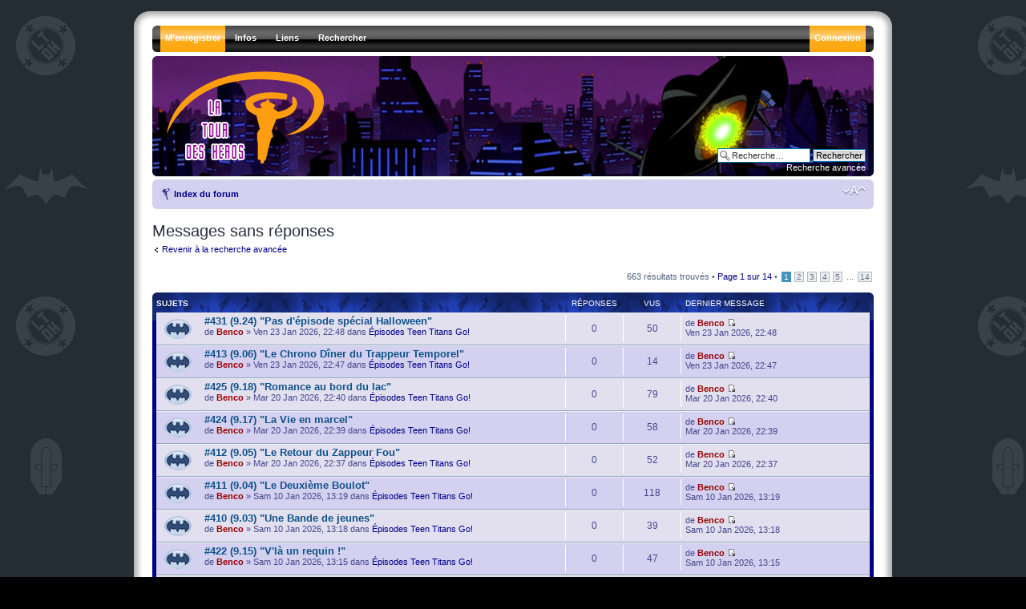

--- FILE ---
content_type: text/html; charset=UTF-8
request_url: http://www.latourdesheros.com/forum/search.php?search_id=unanswered&sid=848a5897ade4ea780963ef3d1e237d03
body_size: 87125
content:
<!DOCTYPE html PUBLIC "-//W3C//DTD XHTML 1.0 Strict//EN" "http://www.w3.org/TR/xhtml1/DTD/xhtml1-strict.dtd">
<html xmlns="http://www.w3.org/1999/xhtml" dir="ltr" lang="fr" xml:lang="fr">
<head>

<meta http-equiv="content-type" content="text/html; charset=UTF-8" />
<meta http-equiv="content-style-type" content="text/css" />
<meta http-equiv="content-language" content="fr" />
<meta http-equiv="imagetoolbar" content="no" />
<meta name="resource-type" content="document" />
<meta name="distribution" content="global" />
<meta name="copyright" content="2000, 2002, 2005, 2007 phpBB Group" />
<meta name="keywords" content="" />
<meta name="description" content="" />

<title>La Tour des Héros &bull; Messages sans réponses</title>

<!--
	phpBB style name: prosilver
	Based on style:   prosilver (this is the default phpBB3 style)
	Original author:  Tom Beddard ( http://www.subBlue.com/ )
	Modified by:   Ika - ShadowFlames Development     
	
	NOTE: This page was generated by phpBB, the free open-source bulletin board package.
	      The phpBB Group is not responsible for the content of this page and forum. For more information
	      about phpBB please visit http://www.phpbb.com
-->

<script type="text/javascript">
// <![CDATA[
	var jump_page = 'Entrer le numéro de page où vous souhaitez aller.:';
	var on_page = '1';
	var per_page = '50';
	var base_url = './search.php?st=0&amp;sk=t&amp;sd=d&amp;sr=topics&amp;sid=1d65407f48c137d295603337fa804f13&amp;search_id=unanswered';
	var style_cookie = 'phpBBstyle';
	var style_cookie_settings = '; path=/; domain=.latourdesheros.com';
	var onload_functions = new Array();
	var onunload_functions = new Array();

	

	/**
	* Find a member
	*/
	function find_username(url)
	{
		popup(url, 760, 570, '_usersearch');
		return false;
	}

	/**
	* New function for handling multiple calls to window.onload and window.unload by pentapenguin
	*/
	window.onload = function()
	{
		for (var i = 0; i < onload_functions.length; i++)
		{
			eval(onload_functions[i]);
		}
	}

	window.onunload = function()
	{
		for (var i = 0; i < onunload_functions.length; i++)
		{
			eval(onunload_functions[i]);
		}
	}

// ]]>
</script>
<script type="text/javascript" src="./styles/SF_Glacier/template/styleswitcher.js"></script>
<script type="text/javascript" src="./styles/SF_Glacier/template/forum_fn.js"></script>

<!--[if lt IE 7.]>
<script defer="defer" type="text/javascript" src="./styles/SF_Glacier/template/pngfix.js"></script>
<![endif]-->

<link href="./styles/SF_Glacier/theme/print.css" rel="stylesheet" type="text/css" media="print" title="printonly" />
<link href="./style.php?id=16&amp;lang=en&amp;sid=1d65407f48c137d295603337fa804f13" rel="stylesheet" type="text/css" media="screen, projection" />

<link href="./styles/SF_Glacier/theme/normal.css" rel="stylesheet" type="text/css" title="A" />
<link href="./styles/SF_Glacier/theme/medium.css" rel="alternate stylesheet" type="text/css" title="A+" />
<link href="./styles/SF_Glacier/theme/large.css" rel="alternate stylesheet" type="text/css" title="A++" />



    <script type="text/javascript" src="./styles/SF_Glacier/template/animatedcollapse.js"></script>
</head>

<body id="phpbb" class="section-search ltr">
	<div class="outside">
		<div class="top-left"></div><div class="top-center"></div><div class="top-right"></div>
        <div class="inside">
			<div class="notopgap"></div>
			<div id="wrap">
				<a id="top" name="top" accesskey="t"></a>
				<div id="header_nav">
					<span class="hovereffect2"></span>

    <ul id="nav">
		<li class="top"><img src="./styles/SF_Glacier/theme/images/menu_corner_l.gif" title="" alt="" /></li>
		
		
		<li class="top"><a href="./ucp.php?mode=register&amp;sid=1d65407f48c137d295603337fa804f13" class="top_link_alert"><span>M’enregistrer</span></a></li>
		
        <li class="top"><a href="./index.php?sid=1d65407f48c137d295603337fa804f13" class="top_link"><span class="down">Infos</span><!--[if gte IE 7]><!--></a><!--<![endif]-->
            <!--[if lte IE 6]><table><tr><td><![endif]--><ul class="sub">
                <li><b>Infos</b></li>
				<li><a href="http://www.latourdesheros.com/ltdh/index.php/Le_Forum_et_son_r%C3%A8glement">Règles du forum</a></li>
                <li><a href="./faq.php?sid=1d65407f48c137d295603337fa804f13">FAQ</a></li>
                <li><a href="./memberlist.php?mode=leaders&amp;sid=1d65407f48c137d295603337fa804f13">L’équipe du forum</a></li><li><a href="">Qui est en ligne</a></li>
				<li><b>Outils</b></li>
				<li><a href="./ucp.php?mode=delete_cookies&amp;sid=1d65407f48c137d295603337fa804f13">Supprimer les cookies</a></li>
            </ul><!--[if lte IE 6]></td></tr></table></a><![endif]-->
        </li>

 <li class="top"><a href="./index.php?sid=1d65407f48c137d295603337fa804f13" class="top_link"><span class="down">Liens</span><!--[if gte IE 7]><!--></a><!--<![endif]-->
            <!--[if lte IE 6]><table><tr><td><![endif]--><ul class="sub">
                <li><b>La Tour des Héros</b></li>
                <li><a href="http://www.latourdesheros.com/blog/">Le Blog</a></li>
                <li><a href="http://www.latourdesheros.com/ltdh/index.php/Accueil">Le Site</a></li>
                <li><a href="http://www.latourdesheros.com/ltdh/index.php/Mises_%C3%A0_jour_importantes">Mises à jour importantes</a></li>
                <li><a href="http://www.latourdesheros.com/ltdh/index.php/Pr%C3%A9visions">Prévisions (DVD, BD...) </a></li>
				<li><a href="http://www.facebook.com/group.php?gid=46216741688">LTDH sur Facebook</a></li>
				<li><a href="http://www.latourdesheros.com/Contact2.htm">Contact (mail) </a></li>
				
            </ul><!--[if lte IE 6]></td></tr></table></a><![endif]-->
        </li>

        
        <li class="top"><a href="./search.php?sid=1d65407f48c137d295603337fa804f13" class="top_link"><span class="down">Rechercher</span><!--[if gte IE 7]><!--></a><!--<![endif]-->
            <!--[if lte IE 6]><table><tr><td><![endif]--><ul class="sub">
                <li><b>Messages</b></li>
                <li><a href="./search.php?search_id=unanswered&amp;sid=1d65407f48c137d295603337fa804f13">Messages sans réponses</a></li>
                <li><a href="./search.php?search_id=active_topics&amp;sid=1d65407f48c137d295603337fa804f13">Sujets récents</a></li>
                
                <li><b>Explorer</b></li>
                <li><a href="./search.php?sid=1d65407f48c137d295603337fa804f13">Recherche avancée</a></li>
            </ul><!--[if lte IE 6]></td></tr></table></a><![endif]-->
        </li>
        

		<li class="top_r"><img src="./styles/SF_Glacier/theme/images/menu_corner_r.gif" title="" alt="" /></li>
		
        <li class="top_r"><a href="./ucp.php?mode=login&amp;sid=1d65407f48c137d295603337fa804f13" class="top_link_r_alert"><span>Connexion</span></a></li>
		
    </ul>
				</div>
                <div id="page-header">
					<div class="headerbar">
						<div class="inner"><span class="corners-top"><span></span></span>
							<a href="./index.php?sid=1d65407f48c137d295603337fa804f13" title="Index du forum" id="logo"><img src="./styles/SF_Glacier/imageset/glacier_logo.png" width="207" height="125" alt="" title="" /></a><br />
							<div id="site-description">
							    <h1 style="text-indent: -5000px;">La Tour des Héros</h1>
								<p style="text-indent: -5000px;">Tout sur les séries animées modernes de DC (Batman, Superman, La Ligue des Justiciers...)&lt;br /&gt;&lt;br /&gt;&lt;a href=\&quot;http://www.latourdesheros.com\&quot;&gt;Retour au site LTDH&lt;/a&gt;</p>
								<p style="display: none;"><a href="#start_here">Vers le contenu</a></p>
							</div>
							
							<div id="search-box">
								<form action="./search.php?sid=1d65407f48c137d295603337fa804f13" method="post" id="search">
								<fieldset>
									<input name="keywords" id="keywords" type="text" maxlength="128" title="Recherche par mots-clés" class="inputbox search" value="Recherche…" onclick="if(this.value=='Recherche…')this.value='';" onblur="if(this.value=='')this.value='Recherche…';" /> 
									<input class="button2" value="Rechercher" type="submit" /><br />
									<a href="./search.php?sid=1d65407f48c137d295603337fa804f13" title="Voir les options de recherche avancée">Recherche avancée</a> 
								</fieldset>
								</form>
							</div>
							
						<span class="corners-bottom"><span></span></span></div>
					</div>
					<div class="navbar">
						<div class="inner"><span class="corners-top"><span></span></span>
							<ul class="linklist navlinks">
								<li class="icon-home"><a href="./index.php?sid=1d65407f48c137d295603337fa804f13" accesskey="h">Index du forum</a> </li>
								<li class="rightside"><a href="#" onclick="fontsizeup(); return false;" onkeypress="fontsizeup(); return false;" class="fontsize" title="Modifier la taille de la police">Modifier la taille de la police</a></li>
								
							</ul>
						<span class="corners-bottom"><span></span></span></div>
					</div>
				</div>
				<a name="start_here"></a>
				<div id="page-body">
				

<h2>Messages sans réponses</h2>

	<p><a class="left" href="./search.php?sid=1d65407f48c137d295603337fa804f13" title="Recherche avancée">Revenir à la recherche avancée</a></p>

	<form method="post" action="./search.php?st=0&amp;sk=t&amp;sd=d&amp;sr=topics&amp;sid=1d65407f48c137d295603337fa804f13&amp;search_id=unanswered">

	<div class="topic-actions">

	
		<div class="search-box">
			
		</div>
	

		<div class="rightside pagination">
			663 résultats trouvés &bull; <a href="#" onclick="jumpto(); return false;" title="Cliquer pour aller à la page…">Page <strong>1</strong> sur <strong>14</strong></a> &bull; <span><strong>1</strong><span class="page-sep">, </span><a href="./search.php?st=0&amp;sk=t&amp;sd=d&amp;sr=topics&amp;sid=1d65407f48c137d295603337fa804f13&amp;search_id=unanswered&amp;start=50">2</a><span class="page-sep">, </span><a href="./search.php?st=0&amp;sk=t&amp;sd=d&amp;sr=topics&amp;sid=1d65407f48c137d295603337fa804f13&amp;search_id=unanswered&amp;start=100">3</a><span class="page-sep">, </span><a href="./search.php?st=0&amp;sk=t&amp;sd=d&amp;sr=topics&amp;sid=1d65407f48c137d295603337fa804f13&amp;search_id=unanswered&amp;start=150">4</a><span class="page-sep">, </span><a href="./search.php?st=0&amp;sk=t&amp;sd=d&amp;sr=topics&amp;sid=1d65407f48c137d295603337fa804f13&amp;search_id=unanswered&amp;start=200">5</a> ... <a href="./search.php?st=0&amp;sk=t&amp;sd=d&amp;sr=topics&amp;sid=1d65407f48c137d295603337fa804f13&amp;search_id=unanswered&amp;start=650">14</a></span>
		</div>
	</div>

	</form>

	<div class="forumbg">

		<div class="inner"><span class="corners-top"><span></span></span>
		<ul class="topiclist">
			<li class="header">
				<dl class="icon">
					<dt>Sujets</dt>
					<dd class="posts">Réponses</dd>
					<dd class="views">Vus</dd>
					<dd class="lastpost"><span>Dernier message</span></dd>
				</dl>
			</li>
		</ul>
		<ul class="topiclist topics">

		
			<li class="row bg1">
				<dl class="icon" style="background-image: url(./styles/SF_Glacier/imageset/topic_read.gif); background-repeat: no-repeat;">
					<dt >
						
						<a href="./viewtopic.php?f=99&amp;t=6297&amp;sid=1d65407f48c137d295603337fa804f13" class="topictitle">#431 (9.24) &quot;Pas d'épisode spécial Halloween&quot;</a> 
						<br />
						
						de <a href="./memberlist.php?mode=viewprofile&amp;u=80&amp;sid=1d65407f48c137d295603337fa804f13" style="color: #990000;" class="username-coloured">Benco</a> &raquo; Ven 23 Jan 2026, 22:48
						dans <a href="./viewforum.php?f=99&amp;sid=1d65407f48c137d295603337fa804f13">Épisodes Teen Titans Go!</a>
					</dt>
					<dd class="posts">0</dd>
					<dd class="views">50</dd>
					<dd class="lastpost"><span>
						de <a href="./memberlist.php?mode=viewprofile&amp;u=80&amp;sid=1d65407f48c137d295603337fa804f13" style="color: #990000;" class="username-coloured">Benco</a>
						<a href="./viewtopic.php?f=99&amp;t=6297&amp;p=191550&amp;sid=1d65407f48c137d295603337fa804f13#p191550"><img src="./styles/SF_Glacier/imageset/icon_topic_latest.gif" width="11" height="9" alt="Voir le dernier message" title="Voir le dernier message" /></a> <br />Ven 23 Jan 2026, 22:48<br /> </span>
					</dd>
				</dl>
			</li>
		
			<li class="row bg2">
				<dl class="icon" style="background-image: url(./styles/SF_Glacier/imageset/topic_read.gif); background-repeat: no-repeat;">
					<dt >
						
						<a href="./viewtopic.php?f=99&amp;t=6296&amp;sid=1d65407f48c137d295603337fa804f13" class="topictitle">#413 (9.06) &quot;Le Chrono Dîner du Trappeur Temporel&quot;</a> 
						<br />
						
						de <a href="./memberlist.php?mode=viewprofile&amp;u=80&amp;sid=1d65407f48c137d295603337fa804f13" style="color: #990000;" class="username-coloured">Benco</a> &raquo; Ven 23 Jan 2026, 22:47
						dans <a href="./viewforum.php?f=99&amp;sid=1d65407f48c137d295603337fa804f13">Épisodes Teen Titans Go!</a>
					</dt>
					<dd class="posts">0</dd>
					<dd class="views">14</dd>
					<dd class="lastpost"><span>
						de <a href="./memberlist.php?mode=viewprofile&amp;u=80&amp;sid=1d65407f48c137d295603337fa804f13" style="color: #990000;" class="username-coloured">Benco</a>
						<a href="./viewtopic.php?f=99&amp;t=6296&amp;p=191549&amp;sid=1d65407f48c137d295603337fa804f13#p191549"><img src="./styles/SF_Glacier/imageset/icon_topic_latest.gif" width="11" height="9" alt="Voir le dernier message" title="Voir le dernier message" /></a> <br />Ven 23 Jan 2026, 22:47<br /> </span>
					</dd>
				</dl>
			</li>
		
			<li class="row bg1">
				<dl class="icon" style="background-image: url(./styles/SF_Glacier/imageset/topic_read.gif); background-repeat: no-repeat;">
					<dt >
						
						<a href="./viewtopic.php?f=99&amp;t=6295&amp;sid=1d65407f48c137d295603337fa804f13" class="topictitle">#425 (9.18) &quot;Romance au bord du lac&quot;</a> 
						<br />
						
						de <a href="./memberlist.php?mode=viewprofile&amp;u=80&amp;sid=1d65407f48c137d295603337fa804f13" style="color: #990000;" class="username-coloured">Benco</a> &raquo; Mar 20 Jan 2026, 22:40
						dans <a href="./viewforum.php?f=99&amp;sid=1d65407f48c137d295603337fa804f13">Épisodes Teen Titans Go!</a>
					</dt>
					<dd class="posts">0</dd>
					<dd class="views">79</dd>
					<dd class="lastpost"><span>
						de <a href="./memberlist.php?mode=viewprofile&amp;u=80&amp;sid=1d65407f48c137d295603337fa804f13" style="color: #990000;" class="username-coloured">Benco</a>
						<a href="./viewtopic.php?f=99&amp;t=6295&amp;p=191548&amp;sid=1d65407f48c137d295603337fa804f13#p191548"><img src="./styles/SF_Glacier/imageset/icon_topic_latest.gif" width="11" height="9" alt="Voir le dernier message" title="Voir le dernier message" /></a> <br />Mar 20 Jan 2026, 22:40<br /> </span>
					</dd>
				</dl>
			</li>
		
			<li class="row bg2">
				<dl class="icon" style="background-image: url(./styles/SF_Glacier/imageset/topic_read.gif); background-repeat: no-repeat;">
					<dt >
						
						<a href="./viewtopic.php?f=99&amp;t=6294&amp;sid=1d65407f48c137d295603337fa804f13" class="topictitle">#424 (9.17) &quot;La Vie en marcel&quot;</a> 
						<br />
						
						de <a href="./memberlist.php?mode=viewprofile&amp;u=80&amp;sid=1d65407f48c137d295603337fa804f13" style="color: #990000;" class="username-coloured">Benco</a> &raquo; Mar 20 Jan 2026, 22:39
						dans <a href="./viewforum.php?f=99&amp;sid=1d65407f48c137d295603337fa804f13">Épisodes Teen Titans Go!</a>
					</dt>
					<dd class="posts">0</dd>
					<dd class="views">58</dd>
					<dd class="lastpost"><span>
						de <a href="./memberlist.php?mode=viewprofile&amp;u=80&amp;sid=1d65407f48c137d295603337fa804f13" style="color: #990000;" class="username-coloured">Benco</a>
						<a href="./viewtopic.php?f=99&amp;t=6294&amp;p=191547&amp;sid=1d65407f48c137d295603337fa804f13#p191547"><img src="./styles/SF_Glacier/imageset/icon_topic_latest.gif" width="11" height="9" alt="Voir le dernier message" title="Voir le dernier message" /></a> <br />Mar 20 Jan 2026, 22:39<br /> </span>
					</dd>
				</dl>
			</li>
		
			<li class="row bg1">
				<dl class="icon" style="background-image: url(./styles/SF_Glacier/imageset/topic_read.gif); background-repeat: no-repeat;">
					<dt >
						
						<a href="./viewtopic.php?f=99&amp;t=6293&amp;sid=1d65407f48c137d295603337fa804f13" class="topictitle">#412 (9.05) &quot;Le Retour du Zappeur Fou&quot;</a> 
						<br />
						
						de <a href="./memberlist.php?mode=viewprofile&amp;u=80&amp;sid=1d65407f48c137d295603337fa804f13" style="color: #990000;" class="username-coloured">Benco</a> &raquo; Mar 20 Jan 2026, 22:37
						dans <a href="./viewforum.php?f=99&amp;sid=1d65407f48c137d295603337fa804f13">Épisodes Teen Titans Go!</a>
					</dt>
					<dd class="posts">0</dd>
					<dd class="views">52</dd>
					<dd class="lastpost"><span>
						de <a href="./memberlist.php?mode=viewprofile&amp;u=80&amp;sid=1d65407f48c137d295603337fa804f13" style="color: #990000;" class="username-coloured">Benco</a>
						<a href="./viewtopic.php?f=99&amp;t=6293&amp;p=191546&amp;sid=1d65407f48c137d295603337fa804f13#p191546"><img src="./styles/SF_Glacier/imageset/icon_topic_latest.gif" width="11" height="9" alt="Voir le dernier message" title="Voir le dernier message" /></a> <br />Mar 20 Jan 2026, 22:37<br /> </span>
					</dd>
				</dl>
			</li>
		
			<li class="row bg2">
				<dl class="icon" style="background-image: url(./styles/SF_Glacier/imageset/topic_read.gif); background-repeat: no-repeat;">
					<dt >
						
						<a href="./viewtopic.php?f=99&amp;t=6292&amp;sid=1d65407f48c137d295603337fa804f13" class="topictitle">#411 (9.04) &quot;Le Deuxième Boulot&quot;</a> 
						<br />
						
						de <a href="./memberlist.php?mode=viewprofile&amp;u=80&amp;sid=1d65407f48c137d295603337fa804f13" style="color: #990000;" class="username-coloured">Benco</a> &raquo; Sam 10 Jan 2026, 13:19
						dans <a href="./viewforum.php?f=99&amp;sid=1d65407f48c137d295603337fa804f13">Épisodes Teen Titans Go!</a>
					</dt>
					<dd class="posts">0</dd>
					<dd class="views">118</dd>
					<dd class="lastpost"><span>
						de <a href="./memberlist.php?mode=viewprofile&amp;u=80&amp;sid=1d65407f48c137d295603337fa804f13" style="color: #990000;" class="username-coloured">Benco</a>
						<a href="./viewtopic.php?f=99&amp;t=6292&amp;p=191540&amp;sid=1d65407f48c137d295603337fa804f13#p191540"><img src="./styles/SF_Glacier/imageset/icon_topic_latest.gif" width="11" height="9" alt="Voir le dernier message" title="Voir le dernier message" /></a> <br />Sam 10 Jan 2026, 13:19<br /> </span>
					</dd>
				</dl>
			</li>
		
			<li class="row bg1">
				<dl class="icon" style="background-image: url(./styles/SF_Glacier/imageset/topic_read.gif); background-repeat: no-repeat;">
					<dt >
						
						<a href="./viewtopic.php?f=99&amp;t=6291&amp;sid=1d65407f48c137d295603337fa804f13" class="topictitle">#410 (9.03) &quot;Une Bande de jeunes&quot;</a> 
						<br />
						
						de <a href="./memberlist.php?mode=viewprofile&amp;u=80&amp;sid=1d65407f48c137d295603337fa804f13" style="color: #990000;" class="username-coloured">Benco</a> &raquo; Sam 10 Jan 2026, 13:18
						dans <a href="./viewforum.php?f=99&amp;sid=1d65407f48c137d295603337fa804f13">Épisodes Teen Titans Go!</a>
					</dt>
					<dd class="posts">0</dd>
					<dd class="views">39</dd>
					<dd class="lastpost"><span>
						de <a href="./memberlist.php?mode=viewprofile&amp;u=80&amp;sid=1d65407f48c137d295603337fa804f13" style="color: #990000;" class="username-coloured">Benco</a>
						<a href="./viewtopic.php?f=99&amp;t=6291&amp;p=191539&amp;sid=1d65407f48c137d295603337fa804f13#p191539"><img src="./styles/SF_Glacier/imageset/icon_topic_latest.gif" width="11" height="9" alt="Voir le dernier message" title="Voir le dernier message" /></a> <br />Sam 10 Jan 2026, 13:18<br /> </span>
					</dd>
				</dl>
			</li>
		
			<li class="row bg2">
				<dl class="icon" style="background-image: url(./styles/SF_Glacier/imageset/topic_read.gif); background-repeat: no-repeat;">
					<dt >
						
						<a href="./viewtopic.php?f=99&amp;t=6290&amp;sid=1d65407f48c137d295603337fa804f13" class="topictitle">#422 (9.15) &quot;V'là un requin !&quot;</a> 
						<br />
						
						de <a href="./memberlist.php?mode=viewprofile&amp;u=80&amp;sid=1d65407f48c137d295603337fa804f13" style="color: #990000;" class="username-coloured">Benco</a> &raquo; Sam 10 Jan 2026, 13:15
						dans <a href="./viewforum.php?f=99&amp;sid=1d65407f48c137d295603337fa804f13">Épisodes Teen Titans Go!</a>
					</dt>
					<dd class="posts">0</dd>
					<dd class="views">47</dd>
					<dd class="lastpost"><span>
						de <a href="./memberlist.php?mode=viewprofile&amp;u=80&amp;sid=1d65407f48c137d295603337fa804f13" style="color: #990000;" class="username-coloured">Benco</a>
						<a href="./viewtopic.php?f=99&amp;t=6290&amp;p=191538&amp;sid=1d65407f48c137d295603337fa804f13#p191538"><img src="./styles/SF_Glacier/imageset/icon_topic_latest.gif" width="11" height="9" alt="Voir le dernier message" title="Voir le dernier message" /></a> <br />Sam 10 Jan 2026, 13:15<br /> </span>
					</dd>
				</dl>
			</li>
		
			<li class="row bg1">
				<dl class="icon" style="background-image: url(./styles/SF_Glacier/imageset/topic_read.gif); background-repeat: no-repeat;">
					<dt >
						
						<a href="./viewtopic.php?f=99&amp;t=6289&amp;sid=1d65407f48c137d295603337fa804f13" class="topictitle">#423 (9.16) &quot;Billard aquatique&quot;</a> 
						<br />
						
						de <a href="./memberlist.php?mode=viewprofile&amp;u=80&amp;sid=1d65407f48c137d295603337fa804f13" style="color: #990000;" class="username-coloured">Benco</a> &raquo; Ven 09 Jan 2026, 20:32
						dans <a href="./viewforum.php?f=99&amp;sid=1d65407f48c137d295603337fa804f13">Épisodes Teen Titans Go!</a>
					</dt>
					<dd class="posts">0</dd>
					<dd class="views">44</dd>
					<dd class="lastpost"><span>
						de <a href="./memberlist.php?mode=viewprofile&amp;u=80&amp;sid=1d65407f48c137d295603337fa804f13" style="color: #990000;" class="username-coloured">Benco</a>
						<a href="./viewtopic.php?f=99&amp;t=6289&amp;p=191537&amp;sid=1d65407f48c137d295603337fa804f13#p191537"><img src="./styles/SF_Glacier/imageset/icon_topic_latest.gif" width="11" height="9" alt="Voir le dernier message" title="Voir le dernier message" /></a> <br />Ven 09 Jan 2026, 20:32<br /> </span>
					</dd>
				</dl>
			</li>
		
			<li class="row bg2">
				<dl class="icon" style="background-image: url(./styles/SF_Glacier/imageset/topic_read.gif); background-repeat: no-repeat;">
					<dt >
						
						<a href="./viewtopic.php?f=99&amp;t=6288&amp;sid=1d65407f48c137d295603337fa804f13" class="topictitle">#419 (9.12) &quot;Les Meilleures Mères du monde&quot;</a> 
						<br />
						
						de <a href="./memberlist.php?mode=viewprofile&amp;u=80&amp;sid=1d65407f48c137d295603337fa804f13" style="color: #990000;" class="username-coloured">Benco</a> &raquo; Ven 09 Jan 2026, 20:30
						dans <a href="./viewforum.php?f=99&amp;sid=1d65407f48c137d295603337fa804f13">Épisodes Teen Titans Go!</a>
					</dt>
					<dd class="posts">0</dd>
					<dd class="views">46</dd>
					<dd class="lastpost"><span>
						de <a href="./memberlist.php?mode=viewprofile&amp;u=80&amp;sid=1d65407f48c137d295603337fa804f13" style="color: #990000;" class="username-coloured">Benco</a>
						<a href="./viewtopic.php?f=99&amp;t=6288&amp;p=191536&amp;sid=1d65407f48c137d295603337fa804f13#p191536"><img src="./styles/SF_Glacier/imageset/icon_topic_latest.gif" width="11" height="9" alt="Voir le dernier message" title="Voir le dernier message" /></a> <br />Ven 09 Jan 2026, 20:30<br /> </span>
					</dd>
				</dl>
			</li>
		
			<li class="row bg1">
				<dl class="icon" style="background-image: url(./styles/SF_Glacier/imageset/topic_read.gif); background-repeat: no-repeat;">
					<dt >
						
						<a href="./viewtopic.php?f=99&amp;t=6287&amp;sid=1d65407f48c137d295603337fa804f13" class="topictitle">#428 (9.21) &quot;Chut&quot;</a> 
						<br />
						
						de <a href="./memberlist.php?mode=viewprofile&amp;u=80&amp;sid=1d65407f48c137d295603337fa804f13" style="color: #990000;" class="username-coloured">Benco</a> &raquo; Ven 09 Jan 2026, 20:29
						dans <a href="./viewforum.php?f=99&amp;sid=1d65407f48c137d295603337fa804f13">Épisodes Teen Titans Go!</a>
					</dt>
					<dd class="posts">0</dd>
					<dd class="views">51</dd>
					<dd class="lastpost"><span>
						de <a href="./memberlist.php?mode=viewprofile&amp;u=80&amp;sid=1d65407f48c137d295603337fa804f13" style="color: #990000;" class="username-coloured">Benco</a>
						<a href="./viewtopic.php?f=99&amp;t=6287&amp;p=191535&amp;sid=1d65407f48c137d295603337fa804f13#p191535"><img src="./styles/SF_Glacier/imageset/icon_topic_latest.gif" width="11" height="9" alt="Voir le dernier message" title="Voir le dernier message" /></a> <br />Ven 09 Jan 2026, 20:29<br /> </span>
					</dd>
				</dl>
			</li>
		
			<li class="row bg2">
				<dl class="icon" style="background-image: url(./styles/SF_Glacier/imageset/topic_read.gif); background-repeat: no-repeat;">
					<dt >
						
						<a href="./viewtopic.php?f=99&amp;t=6286&amp;sid=1d65407f48c137d295603337fa804f13" class="topictitle">#421 (9.14) &quot;Et le gagnant est...&quot;</a> 
						<br />
						
						de <a href="./memberlist.php?mode=viewprofile&amp;u=80&amp;sid=1d65407f48c137d295603337fa804f13" style="color: #990000;" class="username-coloured">Benco</a> &raquo; Mer 07 Jan 2026, 23:14
						dans <a href="./viewforum.php?f=99&amp;sid=1d65407f48c137d295603337fa804f13">Épisodes Teen Titans Go!</a>
					</dt>
					<dd class="posts">0</dd>
					<dd class="views">71</dd>
					<dd class="lastpost"><span>
						de <a href="./memberlist.php?mode=viewprofile&amp;u=80&amp;sid=1d65407f48c137d295603337fa804f13" style="color: #990000;" class="username-coloured">Benco</a>
						<a href="./viewtopic.php?f=99&amp;t=6286&amp;p=191534&amp;sid=1d65407f48c137d295603337fa804f13#p191534"><img src="./styles/SF_Glacier/imageset/icon_topic_latest.gif" width="11" height="9" alt="Voir le dernier message" title="Voir le dernier message" /></a> <br />Mer 07 Jan 2026, 23:14<br /> </span>
					</dd>
				</dl>
			</li>
		
			<li class="row bg1">
				<dl class="icon" style="background-image: url(./styles/SF_Glacier/imageset/topic_read.gif); background-repeat: no-repeat;">
					<dt >
						
						<a href="./viewtopic.php?f=99&amp;t=6285&amp;sid=1d65407f48c137d295603337fa804f13" class="topictitle">#409 (9.02) &quot;O.S.H.A.&quot;</a> 
						<br />
						
						de <a href="./memberlist.php?mode=viewprofile&amp;u=80&amp;sid=1d65407f48c137d295603337fa804f13" style="color: #990000;" class="username-coloured">Benco</a> &raquo; Mer 07 Jan 2026, 23:09
						dans <a href="./viewforum.php?f=99&amp;sid=1d65407f48c137d295603337fa804f13">Épisodes Teen Titans Go!</a>
					</dt>
					<dd class="posts">0</dd>
					<dd class="views">63</dd>
					<dd class="lastpost"><span>
						de <a href="./memberlist.php?mode=viewprofile&amp;u=80&amp;sid=1d65407f48c137d295603337fa804f13" style="color: #990000;" class="username-coloured">Benco</a>
						<a href="./viewtopic.php?f=99&amp;t=6285&amp;p=191533&amp;sid=1d65407f48c137d295603337fa804f13#p191533"><img src="./styles/SF_Glacier/imageset/icon_topic_latest.gif" width="11" height="9" alt="Voir le dernier message" title="Voir le dernier message" /></a> <br />Mer 07 Jan 2026, 23:09<br /> </span>
					</dd>
				</dl>
			</li>
		
			<li class="row bg2">
				<dl class="icon" style="background-image: url(./styles/SF_Glacier/imageset/topic_read.gif); background-repeat: no-repeat;">
					<dt >
						
						<a href="./viewtopic.php?f=99&amp;t=6284&amp;sid=1d65407f48c137d295603337fa804f13" class="topictitle">#408 (9.01) &quot;Sticky Joe part du bon pied&quot;</a> 
						<br />
						
						de <a href="./memberlist.php?mode=viewprofile&amp;u=80&amp;sid=1d65407f48c137d295603337fa804f13" style="color: #990000;" class="username-coloured">Benco</a> &raquo; Mer 07 Jan 2026, 23:06
						dans <a href="./viewforum.php?f=99&amp;sid=1d65407f48c137d295603337fa804f13">Épisodes Teen Titans Go!</a>
					</dt>
					<dd class="posts">0</dd>
					<dd class="views">62</dd>
					<dd class="lastpost"><span>
						de <a href="./memberlist.php?mode=viewprofile&amp;u=80&amp;sid=1d65407f48c137d295603337fa804f13" style="color: #990000;" class="username-coloured">Benco</a>
						<a href="./viewtopic.php?f=99&amp;t=6284&amp;p=191532&amp;sid=1d65407f48c137d295603337fa804f13#p191532"><img src="./styles/SF_Glacier/imageset/icon_topic_latest.gif" width="11" height="9" alt="Voir le dernier message" title="Voir le dernier message" /></a> <br />Mer 07 Jan 2026, 23:06<br /> </span>
					</dd>
				</dl>
			</li>
		
			<li class="row bg1">
				<dl class="icon" style="background-image: url(./styles/SF_Glacier/imageset/topic_read.gif); background-repeat: no-repeat;">
					<dt >
						
						<a href="./viewtopic.php?f=13&amp;t=6283&amp;sid=1d65407f48c137d295603337fa804f13" class="topictitle">Romans DC</a> 
						<br />
						
						de <a href="./memberlist.php?mode=viewprofile&amp;u=80&amp;sid=1d65407f48c137d295603337fa804f13" style="color: #990000;" class="username-coloured">Benco</a> &raquo; Mar 23 Déc 2025, 23:56
						dans <a href="./viewforum.php?f=13&amp;sid=1d65407f48c137d295603337fa804f13">Divers</a>
					</dt>
					<dd class="posts">0</dd>
					<dd class="views">206</dd>
					<dd class="lastpost"><span>
						de <a href="./memberlist.php?mode=viewprofile&amp;u=80&amp;sid=1d65407f48c137d295603337fa804f13" style="color: #990000;" class="username-coloured">Benco</a>
						<a href="./viewtopic.php?f=13&amp;t=6283&amp;p=191525&amp;sid=1d65407f48c137d295603337fa804f13#p191525"><img src="./styles/SF_Glacier/imageset/icon_topic_latest.gif" width="11" height="9" alt="Voir le dernier message" title="Voir le dernier message" /></a> <br />Mar 23 Déc 2025, 23:56<br /> </span>
					</dd>
				</dl>
			</li>
		
			<li class="row bg2">
				<dl class="icon" style="background-image: url(./styles/SF_Glacier/imageset/topic_read.gif); background-repeat: no-repeat;">
					<dt >
						
						<a href="./viewtopic.php?f=99&amp;t=6281&amp;sid=1d65407f48c137d295603337fa804f13" class="topictitle">#382 (8.17) &quot;Notre maison&quot;</a> 
						<br />
						
						de <a href="./memberlist.php?mode=viewprofile&amp;u=80&amp;sid=1d65407f48c137d295603337fa804f13" style="color: #990000;" class="username-coloured">Benco</a> &raquo; Dim 02 Nov 2025, 17:39
						dans <a href="./viewforum.php?f=99&amp;sid=1d65407f48c137d295603337fa804f13">Épisodes Teen Titans Go!</a>
					</dt>
					<dd class="posts">0</dd>
					<dd class="views">613</dd>
					<dd class="lastpost"><span>
						de <a href="./memberlist.php?mode=viewprofile&amp;u=80&amp;sid=1d65407f48c137d295603337fa804f13" style="color: #990000;" class="username-coloured">Benco</a>
						<a href="./viewtopic.php?f=99&amp;t=6281&amp;p=191459&amp;sid=1d65407f48c137d295603337fa804f13#p191459"><img src="./styles/SF_Glacier/imageset/icon_topic_latest.gif" width="11" height="9" alt="Voir le dernier message" title="Voir le dernier message" /></a> <br />Dim 02 Nov 2025, 17:39<br /> </span>
					</dd>
				</dl>
			</li>
		
			<li class="row bg1">
				<dl class="icon" style="background-image: url(./styles/SF_Glacier/imageset/topic_read.gif); background-repeat: no-repeat;">
					<dt >
						
						<a href="./viewtopic.php?f=99&amp;t=6280&amp;sid=1d65407f48c137d295603337fa804f13" class="topictitle">#383 (8.18) &quot;Le Chasseur de Barbes&quot;</a> 
						<br />
						
						de <a href="./memberlist.php?mode=viewprofile&amp;u=80&amp;sid=1d65407f48c137d295603337fa804f13" style="color: #990000;" class="username-coloured">Benco</a> &raquo; Dim 02 Nov 2025, 17:25
						dans <a href="./viewforum.php?f=99&amp;sid=1d65407f48c137d295603337fa804f13">Épisodes Teen Titans Go!</a>
					</dt>
					<dd class="posts">0</dd>
					<dd class="views">244</dd>
					<dd class="lastpost"><span>
						de <a href="./memberlist.php?mode=viewprofile&amp;u=80&amp;sid=1d65407f48c137d295603337fa804f13" style="color: #990000;" class="username-coloured">Benco</a>
						<a href="./viewtopic.php?f=99&amp;t=6280&amp;p=191458&amp;sid=1d65407f48c137d295603337fa804f13#p191458"><img src="./styles/SF_Glacier/imageset/icon_topic_latest.gif" width="11" height="9" alt="Voir le dernier message" title="Voir le dernier message" /></a> <br />Dim 02 Nov 2025, 17:25<br /> </span>
					</dd>
				</dl>
			</li>
		
			<li class="row bg2">
				<dl class="icon" style="background-image: url(./styles/SF_Glacier/imageset/topic_read.gif); background-repeat: no-repeat;">
					<dt >
						
						<a href="./viewtopic.php?f=99&amp;t=6279&amp;sid=1d65407f48c137d295603337fa804f13" class="topictitle">#366 (8.01) &quot;Bienvenue à Halloween&quot;</a> 
						<br />
						
						de <a href="./memberlist.php?mode=viewprofile&amp;u=80&amp;sid=1d65407f48c137d295603337fa804f13" style="color: #990000;" class="username-coloured">Benco</a> &raquo; Dim 02 Nov 2025, 17:13
						dans <a href="./viewforum.php?f=99&amp;sid=1d65407f48c137d295603337fa804f13">Épisodes Teen Titans Go!</a>
					</dt>
					<dd class="posts">0</dd>
					<dd class="views">241</dd>
					<dd class="lastpost"><span>
						de <a href="./memberlist.php?mode=viewprofile&amp;u=80&amp;sid=1d65407f48c137d295603337fa804f13" style="color: #990000;" class="username-coloured">Benco</a>
						<a href="./viewtopic.php?f=99&amp;t=6279&amp;p=191457&amp;sid=1d65407f48c137d295603337fa804f13#p191457"><img src="./styles/SF_Glacier/imageset/icon_topic_latest.gif" width="11" height="9" alt="Voir le dernier message" title="Voir le dernier message" /></a> <br />Dim 02 Nov 2025, 17:13<br /> </span>
					</dd>
				</dl>
			</li>
		
			<li class="row bg1">
				<dl class="icon" style="background-image: url(./styles/SF_Glacier/imageset/topic_read.gif); background-repeat: no-repeat;">
					<dt >
						
						<a href="./viewtopic.php?f=99&amp;t=6278&amp;sid=1d65407f48c137d295603337fa804f13" class="topictitle">#405 (8.40) &quot;Soirée télé, 9e&quot;</a> 
						<br />
						
						de <a href="./memberlist.php?mode=viewprofile&amp;u=80&amp;sid=1d65407f48c137d295603337fa804f13" style="color: #990000;" class="username-coloured">Benco</a> &raquo; Ven 31 Oct 2025, 20:17
						dans <a href="./viewforum.php?f=99&amp;sid=1d65407f48c137d295603337fa804f13">Épisodes Teen Titans Go!</a>
					</dt>
					<dd class="posts">0</dd>
					<dd class="views">263</dd>
					<dd class="lastpost"><span>
						de <a href="./memberlist.php?mode=viewprofile&amp;u=80&amp;sid=1d65407f48c137d295603337fa804f13" style="color: #990000;" class="username-coloured">Benco</a>
						<a href="./viewtopic.php?f=99&amp;t=6278&amp;p=191449&amp;sid=1d65407f48c137d295603337fa804f13#p191449"><img src="./styles/SF_Glacier/imageset/icon_topic_latest.gif" width="11" height="9" alt="Voir le dernier message" title="Voir le dernier message" /></a> <br />Ven 31 Oct 2025, 20:17<br /> </span>
					</dd>
				</dl>
			</li>
		
			<li class="row bg2">
				<dl class="icon" style="background-image: url(./styles/SF_Glacier/imageset/topic_read.gif); background-repeat: no-repeat;">
					<dt >
						
						<a href="./viewtopic.php?f=99&amp;t=6277&amp;sid=1d65407f48c137d295603337fa804f13" class="topictitle">#404 (8.39) &quot;Le Ranch&quot;</a> 
						<br />
						
						de <a href="./memberlist.php?mode=viewprofile&amp;u=80&amp;sid=1d65407f48c137d295603337fa804f13" style="color: #990000;" class="username-coloured">Benco</a> &raquo; Ven 31 Oct 2025, 20:12
						dans <a href="./viewforum.php?f=99&amp;sid=1d65407f48c137d295603337fa804f13">Épisodes Teen Titans Go!</a>
					</dt>
					<dd class="posts">0</dd>
					<dd class="views">244</dd>
					<dd class="lastpost"><span>
						de <a href="./memberlist.php?mode=viewprofile&amp;u=80&amp;sid=1d65407f48c137d295603337fa804f13" style="color: #990000;" class="username-coloured">Benco</a>
						<a href="./viewtopic.php?f=99&amp;t=6277&amp;p=191448&amp;sid=1d65407f48c137d295603337fa804f13#p191448"><img src="./styles/SF_Glacier/imageset/icon_topic_latest.gif" width="11" height="9" alt="Voir le dernier message" title="Voir le dernier message" /></a> <br />Ven 31 Oct 2025, 20:12<br /> </span>
					</dd>
				</dl>
			</li>
		
			<li class="row bg1">
				<dl class="icon" style="background-image: url(./styles/SF_Glacier/imageset/topic_read.gif); background-repeat: no-repeat;">
					<dt >
						
						<a href="./viewtopic.php?f=99&amp;t=6276&amp;sid=1d65407f48c137d295603337fa804f13" class="topictitle">#397 (8.32) &quot;Joker&quot;</a> 
						<br />
						
						de <a href="./memberlist.php?mode=viewprofile&amp;u=80&amp;sid=1d65407f48c137d295603337fa804f13" style="color: #990000;" class="username-coloured">Benco</a> &raquo; Ven 31 Oct 2025, 20:04
						dans <a href="./viewforum.php?f=99&amp;sid=1d65407f48c137d295603337fa804f13">Épisodes Teen Titans Go!</a>
					</dt>
					<dd class="posts">0</dd>
					<dd class="views">266</dd>
					<dd class="lastpost"><span>
						de <a href="./memberlist.php?mode=viewprofile&amp;u=80&amp;sid=1d65407f48c137d295603337fa804f13" style="color: #990000;" class="username-coloured">Benco</a>
						<a href="./viewtopic.php?f=99&amp;t=6276&amp;p=191447&amp;sid=1d65407f48c137d295603337fa804f13#p191447"><img src="./styles/SF_Glacier/imageset/icon_topic_latest.gif" width="11" height="9" alt="Voir le dernier message" title="Voir le dernier message" /></a> <br />Ven 31 Oct 2025, 20:04<br /> </span>
					</dd>
				</dl>
			</li>
		
			<li class="row bg2">
				<dl class="icon" style="background-image: url(./styles/SF_Glacier/imageset/topic_read.gif); background-repeat: no-repeat;">
					<dt >
						
						<a href="./viewtopic.php?f=99&amp;t=6275&amp;sid=1d65407f48c137d295603337fa804f13" class="topictitle">#395 (8.30) &quot;50% de l'équipage&quot;</a> 
						<br />
						
						de <a href="./memberlist.php?mode=viewprofile&amp;u=80&amp;sid=1d65407f48c137d295603337fa804f13" style="color: #990000;" class="username-coloured">Benco</a> &raquo; Ven 31 Oct 2025, 19:43
						dans <a href="./viewforum.php?f=99&amp;sid=1d65407f48c137d295603337fa804f13">Épisodes Teen Titans Go!</a>
					</dt>
					<dd class="posts">0</dd>
					<dd class="views">241</dd>
					<dd class="lastpost"><span>
						de <a href="./memberlist.php?mode=viewprofile&amp;u=80&amp;sid=1d65407f48c137d295603337fa804f13" style="color: #990000;" class="username-coloured">Benco</a>
						<a href="./viewtopic.php?f=99&amp;t=6275&amp;p=191446&amp;sid=1d65407f48c137d295603337fa804f13#p191446"><img src="./styles/SF_Glacier/imageset/icon_topic_latest.gif" width="11" height="9" alt="Voir le dernier message" title="Voir le dernier message" /></a> <br />Ven 31 Oct 2025, 19:43<br /> </span>
					</dd>
				</dl>
			</li>
		
			<li class="row bg1">
				<dl class="icon" style="background-image: url(./styles/SF_Glacier/imageset/topic_read.gif); background-repeat: no-repeat;">
					<dt >
						
						<a href="./viewtopic.php?f=99&amp;t=6274&amp;sid=1d65407f48c137d295603337fa804f13" class="topictitle">#396 (8.31) &quot;La Petite Souris va passer&quot;</a> 
						<br />
						
						de <a href="./memberlist.php?mode=viewprofile&amp;u=80&amp;sid=1d65407f48c137d295603337fa804f13" style="color: #990000;" class="username-coloured">Benco</a> &raquo; Ven 31 Oct 2025, 19:34
						dans <a href="./viewforum.php?f=99&amp;sid=1d65407f48c137d295603337fa804f13">Épisodes Teen Titans Go!</a>
					</dt>
					<dd class="posts">0</dd>
					<dd class="views">249</dd>
					<dd class="lastpost"><span>
						de <a href="./memberlist.php?mode=viewprofile&amp;u=80&amp;sid=1d65407f48c137d295603337fa804f13" style="color: #990000;" class="username-coloured">Benco</a>
						<a href="./viewtopic.php?f=99&amp;t=6274&amp;p=191445&amp;sid=1d65407f48c137d295603337fa804f13#p191445"><img src="./styles/SF_Glacier/imageset/icon_topic_latest.gif" width="11" height="9" alt="Voir le dernier message" title="Voir le dernier message" /></a> <br />Ven 31 Oct 2025, 19:34<br /> </span>
					</dd>
				</dl>
			</li>
		
			<li class="row bg2">
				<dl class="icon" style="background-image: url(./styles/SF_Glacier/imageset/topic_read.gif); background-repeat: no-repeat;">
					<dt >
						
						<a href="./viewtopic.php?f=99&amp;t=6273&amp;sid=1d65407f48c137d295603337fa804f13" class="topictitle">#372 (8.07) &quot;Un rat, des goûts !&quot;</a> 
						<br />
						
						de <a href="./memberlist.php?mode=viewprofile&amp;u=80&amp;sid=1d65407f48c137d295603337fa804f13" style="color: #990000;" class="username-coloured">Benco</a> &raquo; Ven 31 Oct 2025, 19:10
						dans <a href="./viewforum.php?f=99&amp;sid=1d65407f48c137d295603337fa804f13">Épisodes Teen Titans Go!</a>
					</dt>
					<dd class="posts">0</dd>
					<dd class="views">239</dd>
					<dd class="lastpost"><span>
						de <a href="./memberlist.php?mode=viewprofile&amp;u=80&amp;sid=1d65407f48c137d295603337fa804f13" style="color: #990000;" class="username-coloured">Benco</a>
						<a href="./viewtopic.php?f=99&amp;t=6273&amp;p=191444&amp;sid=1d65407f48c137d295603337fa804f13#p191444"><img src="./styles/SF_Glacier/imageset/icon_topic_latest.gif" width="11" height="9" alt="Voir le dernier message" title="Voir le dernier message" /></a> <br />Ven 31 Oct 2025, 19:10<br /> </span>
					</dd>
				</dl>
			</li>
		
			<li class="row bg1">
				<dl class="icon" style="background-image: url(./styles/SF_Glacier/imageset/topic_read.gif); background-repeat: no-repeat;">
					<dt >
						
						<a href="./viewtopic.php?f=99&amp;t=6272&amp;sid=1d65407f48c137d295603337fa804f13" class="topictitle">#371 (8.06) &quot;Soirée télé, 8e&quot;</a> 
						<br />
						
						de <a href="./memberlist.php?mode=viewprofile&amp;u=80&amp;sid=1d65407f48c137d295603337fa804f13" style="color: #990000;" class="username-coloured">Benco</a> &raquo; Ven 31 Oct 2025, 19:05
						dans <a href="./viewforum.php?f=99&amp;sid=1d65407f48c137d295603337fa804f13">Épisodes Teen Titans Go!</a>
					</dt>
					<dd class="posts">0</dd>
					<dd class="views">251</dd>
					<dd class="lastpost"><span>
						de <a href="./memberlist.php?mode=viewprofile&amp;u=80&amp;sid=1d65407f48c137d295603337fa804f13" style="color: #990000;" class="username-coloured">Benco</a>
						<a href="./viewtopic.php?f=99&amp;t=6272&amp;p=191443&amp;sid=1d65407f48c137d295603337fa804f13#p191443"><img src="./styles/SF_Glacier/imageset/icon_topic_latest.gif" width="11" height="9" alt="Voir le dernier message" title="Voir le dernier message" /></a> <br />Ven 31 Oct 2025, 19:05<br /> </span>
					</dd>
				</dl>
			</li>
		
			<li class="row bg2">
				<dl class="icon" style="background-image: url(./styles/SF_Glacier/imageset/topic_read.gif); background-repeat: no-repeat;">
					<dt >
						
						<a href="./viewtopic.php?f=99&amp;t=6271&amp;sid=1d65407f48c137d295603337fa804f13" class="topictitle">#369 (8.04-05) &quot;Jeunes Titans héros de films d'action&quot;</a> 
						<br />
						
						de <a href="./memberlist.php?mode=viewprofile&amp;u=80&amp;sid=1d65407f48c137d295603337fa804f13" style="color: #990000;" class="username-coloured">Benco</a> &raquo; Ven 31 Oct 2025, 18:57
						dans <a href="./viewforum.php?f=99&amp;sid=1d65407f48c137d295603337fa804f13">Épisodes Teen Titans Go!</a>
					</dt>
					<dd class="posts">0</dd>
					<dd class="views">227</dd>
					<dd class="lastpost"><span>
						de <a href="./memberlist.php?mode=viewprofile&amp;u=80&amp;sid=1d65407f48c137d295603337fa804f13" style="color: #990000;" class="username-coloured">Benco</a>
						<a href="./viewtopic.php?f=99&amp;t=6271&amp;p=191442&amp;sid=1d65407f48c137d295603337fa804f13#p191442"><img src="./styles/SF_Glacier/imageset/icon_topic_latest.gif" width="11" height="9" alt="Voir le dernier message" title="Voir le dernier message" /></a> <br />Ven 31 Oct 2025, 18:57<br /> </span>
					</dd>
				</dl>
			</li>
		
			<li class="row bg1">
				<dl class="icon" style="background-image: url(./styles/SF_Glacier/imageset/topic_read.gif); background-repeat: no-repeat;">
					<dt >
						
						<a href="./viewtopic.php?f=99&amp;t=6270&amp;sid=1d65407f48c137d295603337fa804f13" class="topictitle">#388 (8.23) &quot;Le Tank hanté&quot;</a> 
						<br />
						
						de <a href="./memberlist.php?mode=viewprofile&amp;u=80&amp;sid=1d65407f48c137d295603337fa804f13" style="color: #990000;" class="username-coloured">Benco</a> &raquo; Mer 29 Oct 2025, 23:22
						dans <a href="./viewforum.php?f=99&amp;sid=1d65407f48c137d295603337fa804f13">Épisodes Teen Titans Go!</a>
					</dt>
					<dd class="posts">0</dd>
					<dd class="views">258</dd>
					<dd class="lastpost"><span>
						de <a href="./memberlist.php?mode=viewprofile&amp;u=80&amp;sid=1d65407f48c137d295603337fa804f13" style="color: #990000;" class="username-coloured">Benco</a>
						<a href="./viewtopic.php?f=99&amp;t=6270&amp;p=191440&amp;sid=1d65407f48c137d295603337fa804f13#p191440"><img src="./styles/SF_Glacier/imageset/icon_topic_latest.gif" width="11" height="9" alt="Voir le dernier message" title="Voir le dernier message" /></a> <br />Mer 29 Oct 2025, 23:22<br /> </span>
					</dd>
				</dl>
			</li>
		
			<li class="row bg2">
				<dl class="icon" style="background-image: url(./styles/SF_Glacier/imageset/topic_read.gif); background-repeat: no-repeat;">
					<dt >
						
						<a href="./viewtopic.php?f=99&amp;t=6269&amp;sid=1d65407f48c137d295603337fa804f13" class="topictitle">#401 (8.36) &quot;Les Jeunes Toonatics&quot;</a> 
						<br />
						
						de <a href="./memberlist.php?mode=viewprofile&amp;u=80&amp;sid=1d65407f48c137d295603337fa804f13" style="color: #990000;" class="username-coloured">Benco</a> &raquo; Mer 29 Oct 2025, 23:13
						dans <a href="./viewforum.php?f=99&amp;sid=1d65407f48c137d295603337fa804f13">Épisodes Teen Titans Go!</a>
					</dt>
					<dd class="posts">0</dd>
					<dd class="views">232</dd>
					<dd class="lastpost"><span>
						de <a href="./memberlist.php?mode=viewprofile&amp;u=80&amp;sid=1d65407f48c137d295603337fa804f13" style="color: #990000;" class="username-coloured">Benco</a>
						<a href="./viewtopic.php?f=99&amp;t=6269&amp;p=191439&amp;sid=1d65407f48c137d295603337fa804f13#p191439"><img src="./styles/SF_Glacier/imageset/icon_topic_latest.gif" width="11" height="9" alt="Voir le dernier message" title="Voir le dernier message" /></a> <br />Mer 29 Oct 2025, 23:13<br /> </span>
					</dd>
				</dl>
			</li>
		
			<li class="row bg1">
				<dl class="icon" style="background-image: url(./styles/SF_Glacier/imageset/topic_read.gif); background-repeat: no-repeat;">
					<dt >
						
						<a href="./viewtopic.php?f=99&amp;t=6268&amp;sid=1d65407f48c137d295603337fa804f13" class="topictitle">#394 (8.29) &quot;Cap'taine Zinzin&quot;</a> 
						<br />
						
						de <a href="./memberlist.php?mode=viewprofile&amp;u=80&amp;sid=1d65407f48c137d295603337fa804f13" style="color: #990000;" class="username-coloured">Benco</a> &raquo; Mer 29 Oct 2025, 23:01
						dans <a href="./viewforum.php?f=99&amp;sid=1d65407f48c137d295603337fa804f13">Épisodes Teen Titans Go!</a>
					</dt>
					<dd class="posts">0</dd>
					<dd class="views">220</dd>
					<dd class="lastpost"><span>
						de <a href="./memberlist.php?mode=viewprofile&amp;u=80&amp;sid=1d65407f48c137d295603337fa804f13" style="color: #990000;" class="username-coloured">Benco</a>
						<a href="./viewtopic.php?f=99&amp;t=6268&amp;p=191438&amp;sid=1d65407f48c137d295603337fa804f13#p191438"><img src="./styles/SF_Glacier/imageset/icon_topic_latest.gif" width="11" height="9" alt="Voir le dernier message" title="Voir le dernier message" /></a> <br />Mer 29 Oct 2025, 23:01<br /> </span>
					</dd>
				</dl>
			</li>
		
			<li class="row bg2">
				<dl class="icon" style="background-image: url(./styles/SF_Glacier/imageset/topic_read.gif); background-repeat: no-repeat;">
					<dt >
						
						<a href="./viewtopic.php?f=99&amp;t=6267&amp;sid=1d65407f48c137d295603337fa804f13" class="topictitle">#393 (8.28) &quot;Platz&quot;</a> 
						<br />
						
						de <a href="./memberlist.php?mode=viewprofile&amp;u=80&amp;sid=1d65407f48c137d295603337fa804f13" style="color: #990000;" class="username-coloured">Benco</a> &raquo; Mer 29 Oct 2025, 22:56
						dans <a href="./viewforum.php?f=99&amp;sid=1d65407f48c137d295603337fa804f13">Épisodes Teen Titans Go!</a>
					</dt>
					<dd class="posts">0</dd>
					<dd class="views">257</dd>
					<dd class="lastpost"><span>
						de <a href="./memberlist.php?mode=viewprofile&amp;u=80&amp;sid=1d65407f48c137d295603337fa804f13" style="color: #990000;" class="username-coloured">Benco</a>
						<a href="./viewtopic.php?f=99&amp;t=6267&amp;p=191437&amp;sid=1d65407f48c137d295603337fa804f13#p191437"><img src="./styles/SF_Glacier/imageset/icon_topic_latest.gif" width="11" height="9" alt="Voir le dernier message" title="Voir le dernier message" /></a> <br />Mer 29 Oct 2025, 22:56<br /> </span>
					</dd>
				</dl>
			</li>
		
			<li class="row bg1">
				<dl class="icon" style="background-image: url(./styles/SF_Glacier/imageset/topic_read.gif); background-repeat: no-repeat;">
					<dt >
						
						<a href="./viewtopic.php?f=99&amp;t=6266&amp;sid=1d65407f48c137d295603337fa804f13" class="topictitle">#387 (8.22) &quot;Coincés dans le générique&quot;</a> 
						<br />
						
						de <a href="./memberlist.php?mode=viewprofile&amp;u=80&amp;sid=1d65407f48c137d295603337fa804f13" style="color: #990000;" class="username-coloured">Benco</a> &raquo; Mer 29 Oct 2025, 22:48
						dans <a href="./viewforum.php?f=99&amp;sid=1d65407f48c137d295603337fa804f13">Épisodes Teen Titans Go!</a>
					</dt>
					<dd class="posts">0</dd>
					<dd class="views">235</dd>
					<dd class="lastpost"><span>
						de <a href="./memberlist.php?mode=viewprofile&amp;u=80&amp;sid=1d65407f48c137d295603337fa804f13" style="color: #990000;" class="username-coloured">Benco</a>
						<a href="./viewtopic.php?f=99&amp;t=6266&amp;p=191436&amp;sid=1d65407f48c137d295603337fa804f13#p191436"><img src="./styles/SF_Glacier/imageset/icon_topic_latest.gif" width="11" height="9" alt="Voir le dernier message" title="Voir le dernier message" /></a> <br />Mer 29 Oct 2025, 22:48<br /> </span>
					</dd>
				</dl>
			</li>
		
			<li class="row bg2">
				<dl class="icon" style="background-image: url(./styles/SF_Glacier/imageset/topic_read.gif); background-repeat: no-repeat;">
					<dt >
						
						<a href="./viewtopic.php?f=99&amp;t=6265&amp;sid=1d65407f48c137d295603337fa804f13" class="topictitle">#379 (8.14) &quot;L'Eau des toilettes&quot;</a> 
						<br />
						
						de <a href="./memberlist.php?mode=viewprofile&amp;u=80&amp;sid=1d65407f48c137d295603337fa804f13" style="color: #990000;" class="username-coloured">Benco</a> &raquo; Mar 28 Oct 2025, 21:42
						dans <a href="./viewforum.php?f=99&amp;sid=1d65407f48c137d295603337fa804f13">Épisodes Teen Titans Go!</a>
					</dt>
					<dd class="posts">0</dd>
					<dd class="views">258</dd>
					<dd class="lastpost"><span>
						de <a href="./memberlist.php?mode=viewprofile&amp;u=80&amp;sid=1d65407f48c137d295603337fa804f13" style="color: #990000;" class="username-coloured">Benco</a>
						<a href="./viewtopic.php?f=99&amp;t=6265&amp;p=191433&amp;sid=1d65407f48c137d295603337fa804f13#p191433"><img src="./styles/SF_Glacier/imageset/icon_topic_latest.gif" width="11" height="9" alt="Voir le dernier message" title="Voir le dernier message" /></a> <br />Mar 28 Oct 2025, 21:42<br /> </span>
					</dd>
				</dl>
			</li>
		
			<li class="row bg1">
				<dl class="icon" style="background-image: url(./styles/SF_Glacier/imageset/topic_read.gif); background-repeat: no-repeat;">
					<dt >
						
						<a href="./viewtopic.php?f=99&amp;t=6264&amp;sid=1d65407f48c137d295603337fa804f13" class="topictitle">#403 (8.38) &quot;Attention aux détails&quot;</a> 
						<br />
						
						de <a href="./memberlist.php?mode=viewprofile&amp;u=80&amp;sid=1d65407f48c137d295603337fa804f13" style="color: #990000;" class="username-coloured">Benco</a> &raquo; Mar 28 Oct 2025, 21:26
						dans <a href="./viewforum.php?f=99&amp;sid=1d65407f48c137d295603337fa804f13">Épisodes Teen Titans Go!</a>
					</dt>
					<dd class="posts">0</dd>
					<dd class="views">222</dd>
					<dd class="lastpost"><span>
						de <a href="./memberlist.php?mode=viewprofile&amp;u=80&amp;sid=1d65407f48c137d295603337fa804f13" style="color: #990000;" class="username-coloured">Benco</a>
						<a href="./viewtopic.php?f=99&amp;t=6264&amp;p=191432&amp;sid=1d65407f48c137d295603337fa804f13#p191432"><img src="./styles/SF_Glacier/imageset/icon_topic_latest.gif" width="11" height="9" alt="Voir le dernier message" title="Voir le dernier message" /></a> <br />Mar 28 Oct 2025, 21:26<br /> </span>
					</dd>
				</dl>
			</li>
		
			<li class="row bg2">
				<dl class="icon" style="background-image: url(./styles/SF_Glacier/imageset/topic_read.gif); background-repeat: no-repeat;">
					<dt >
						
						<a href="./viewtopic.php?f=99&amp;t=6263&amp;sid=1d65407f48c137d295603337fa804f13" class="topictitle">#400 (8.35) &quot;Le Croque-Livres&quot;</a> 
						<br />
						
						de <a href="./memberlist.php?mode=viewprofile&amp;u=80&amp;sid=1d65407f48c137d295603337fa804f13" style="color: #990000;" class="username-coloured">Benco</a> &raquo; Dim 26 Oct 2025, 12:06
						dans <a href="./viewforum.php?f=99&amp;sid=1d65407f48c137d295603337fa804f13">Épisodes Teen Titans Go!</a>
					</dt>
					<dd class="posts">0</dd>
					<dd class="views">277</dd>
					<dd class="lastpost"><span>
						de <a href="./memberlist.php?mode=viewprofile&amp;u=80&amp;sid=1d65407f48c137d295603337fa804f13" style="color: #990000;" class="username-coloured">Benco</a>
						<a href="./viewtopic.php?f=99&amp;t=6263&amp;p=191431&amp;sid=1d65407f48c137d295603337fa804f13#p191431"><img src="./styles/SF_Glacier/imageset/icon_topic_latest.gif" width="11" height="9" alt="Voir le dernier message" title="Voir le dernier message" /></a> <br />Dim 26 Oct 2025, 12:06<br /> </span>
					</dd>
				</dl>
			</li>
		
			<li class="row bg1">
				<dl class="icon" style="background-image: url(./styles/SF_Glacier/imageset/topic_read.gif); background-repeat: no-repeat;">
					<dt >
						
						<a href="./viewtopic.php?f=99&amp;t=6262&amp;sid=1d65407f48c137d295603337fa804f13" class="topictitle">#399 (8.34) &quot;Le Grand Concours de magie d'Azarath&quot;</a> 
						<br />
						
						de <a href="./memberlist.php?mode=viewprofile&amp;u=80&amp;sid=1d65407f48c137d295603337fa804f13" style="color: #990000;" class="username-coloured">Benco</a> &raquo; Dim 26 Oct 2025, 11:49
						dans <a href="./viewforum.php?f=99&amp;sid=1d65407f48c137d295603337fa804f13">Épisodes Teen Titans Go!</a>
					</dt>
					<dd class="posts">0</dd>
					<dd class="views">239</dd>
					<dd class="lastpost"><span>
						de <a href="./memberlist.php?mode=viewprofile&amp;u=80&amp;sid=1d65407f48c137d295603337fa804f13" style="color: #990000;" class="username-coloured">Benco</a>
						<a href="./viewtopic.php?f=99&amp;t=6262&amp;p=191430&amp;sid=1d65407f48c137d295603337fa804f13#p191430"><img src="./styles/SF_Glacier/imageset/icon_topic_latest.gif" width="11" height="9" alt="Voir le dernier message" title="Voir le dernier message" /></a> <br />Dim 26 Oct 2025, 11:49<br /> </span>
					</dd>
				</dl>
			</li>
		
			<li class="row bg2">
				<dl class="icon" style="background-image: url(./styles/SF_Glacier/imageset/topic_read.gif); background-repeat: no-repeat;">
					<dt >
						
						<a href="./viewtopic.php?f=101&amp;t=6260&amp;sid=1d65407f48c137d295603337fa804f13" class="topictitle">[VF] DC Super Friends : La Science infuse</a> 
						<br />
						
						de <a href="./memberlist.php?mode=viewprofile&amp;u=381&amp;sid=1d65407f48c137d295603337fa804f13" style="color: #3366FE;" class="username-coloured">Mr Hawk</a> &raquo; Jeu 02 Oct 2025, 01:08
						dans <a href="./viewforum.php?f=101&amp;sid=1d65407f48c137d295603337fa804f13">Autres et projets</a>
					</dt>
					<dd class="posts">0</dd>
					<dd class="views">597</dd>
					<dd class="lastpost"><span>
						de <a href="./memberlist.php?mode=viewprofile&amp;u=381&amp;sid=1d65407f48c137d295603337fa804f13" style="color: #3366FE;" class="username-coloured">Mr Hawk</a>
						<a href="./viewtopic.php?f=101&amp;t=6260&amp;p=191398&amp;sid=1d65407f48c137d295603337fa804f13#p191398"><img src="./styles/SF_Glacier/imageset/icon_topic_latest.gif" width="11" height="9" alt="Voir le dernier message" title="Voir le dernier message" /></a> <br />Jeu 02 Oct 2025, 01:08<br /> </span>
					</dd>
				</dl>
			</li>
		
			<li class="row bg1">
				<dl class="icon" style="background-image: url(./styles/SF_Glacier/imageset/topic_read.gif); background-repeat: no-repeat;">
					<dt >
						
						<a href="./viewtopic.php?f=123&amp;t=6259&amp;sid=1d65407f48c137d295603337fa804f13" class="topictitle">#20 (2.10) My Adventures with Supergirl</a> 
						<br />
						
						de <a href="./memberlist.php?mode=viewprofile&amp;u=1700&amp;sid=1d65407f48c137d295603337fa804f13" style="color: #3366FE;" class="username-coloured">Chernabog</a> &raquo; Sam 27 Sep 2025, 13:36
						dans <a href="./viewforum.php?f=123&amp;sid=1d65407f48c137d295603337fa804f13">Épisodes My Adventures with Superman</a>
					</dt>
					<dd class="posts">0</dd>
					<dd class="views">953</dd>
					<dd class="lastpost"><span>
						de <a href="./memberlist.php?mode=viewprofile&amp;u=1700&amp;sid=1d65407f48c137d295603337fa804f13" style="color: #3366FE;" class="username-coloured">Chernabog</a>
						<a href="./viewtopic.php?f=123&amp;t=6259&amp;p=191391&amp;sid=1d65407f48c137d295603337fa804f13#p191391"><img src="./styles/SF_Glacier/imageset/icon_topic_latest.gif" width="11" height="9" alt="Voir le dernier message" title="Voir le dernier message" /></a> <br />Sam 27 Sep 2025, 13:36<br /> </span>
					</dd>
				</dl>
			</li>
		
			<li class="row bg2">
				<dl class="icon" style="background-image: url(./styles/SF_Glacier/imageset/topic_read.gif); background-repeat: no-repeat;">
					<dt >
						
						<a href="./viewtopic.php?f=123&amp;t=6258&amp;sid=1d65407f48c137d295603337fa804f13" class="topictitle">#19 (2.09) Pierce the Heavens, Superman!</a> 
						<br />
						
						de <a href="./memberlist.php?mode=viewprofile&amp;u=1700&amp;sid=1d65407f48c137d295603337fa804f13" style="color: #3366FE;" class="username-coloured">Chernabog</a> &raquo; Jeu 25 Sep 2025, 19:07
						dans <a href="./viewforum.php?f=123&amp;sid=1d65407f48c137d295603337fa804f13">Épisodes My Adventures with Superman</a>
					</dt>
					<dd class="posts">0</dd>
					<dd class="views">337</dd>
					<dd class="lastpost"><span>
						de <a href="./memberlist.php?mode=viewprofile&amp;u=1700&amp;sid=1d65407f48c137d295603337fa804f13" style="color: #3366FE;" class="username-coloured">Chernabog</a>
						<a href="./viewtopic.php?f=123&amp;t=6258&amp;p=191386&amp;sid=1d65407f48c137d295603337fa804f13#p191386"><img src="./styles/SF_Glacier/imageset/icon_topic_latest.gif" width="11" height="9" alt="Voir le dernier message" title="Voir le dernier message" /></a> <br />Jeu 25 Sep 2025, 19:07<br /> </span>
					</dd>
				</dl>
			</li>
		
			<li class="row bg1">
				<dl class="icon" style="background-image: url(./styles/SF_Glacier/imageset/topic_read.gif); background-repeat: no-repeat;">
					<dt >
						
						<a href="./viewtopic.php?f=99&amp;t=6256&amp;sid=1d65407f48c137d295603337fa804f13" class="topictitle">#367 (8.02) &quot;La Grande Évasion de Noël&quot;</a> 
						<br />
						
						de <a href="./memberlist.php?mode=viewprofile&amp;u=80&amp;sid=1d65407f48c137d295603337fa804f13" style="color: #990000;" class="username-coloured">Benco</a> &raquo; Dim 07 Sep 2025, 21:13
						dans <a href="./viewforum.php?f=99&amp;sid=1d65407f48c137d295603337fa804f13">Épisodes Teen Titans Go!</a>
					</dt>
					<dd class="posts">0</dd>
					<dd class="views">562</dd>
					<dd class="lastpost"><span>
						de <a href="./memberlist.php?mode=viewprofile&amp;u=80&amp;sid=1d65407f48c137d295603337fa804f13" style="color: #990000;" class="username-coloured">Benco</a>
						<a href="./viewtopic.php?f=99&amp;t=6256&amp;p=191353&amp;sid=1d65407f48c137d295603337fa804f13#p191353"><img src="./styles/SF_Glacier/imageset/icon_topic_latest.gif" width="11" height="9" alt="Voir le dernier message" title="Voir le dernier message" /></a> <br />Dim 07 Sep 2025, 21:13<br /> </span>
					</dd>
				</dl>
			</li>
		
			<li class="row bg2">
				<dl class="icon" style="background-image: url(./styles/SF_Glacier/imageset/topic_read.gif); background-repeat: no-repeat;">
					<dt >
						
						<a href="./viewtopic.php?f=99&amp;t=6254&amp;sid=1d65407f48c137d295603337fa804f13" class="topictitle">#376 (8.11-12) &quot;Le Cerveau de la famille&quot;</a> 
						<br />
						
						de <a href="./memberlist.php?mode=viewprofile&amp;u=80&amp;sid=1d65407f48c137d295603337fa804f13" style="color: #990000;" class="username-coloured">Benco</a> &raquo; Mar 02 Sep 2025, 20:20
						dans <a href="./viewforum.php?f=99&amp;sid=1d65407f48c137d295603337fa804f13">Épisodes Teen Titans Go!</a>
					</dt>
					<dd class="posts">0</dd>
					<dd class="views">418</dd>
					<dd class="lastpost"><span>
						de <a href="./memberlist.php?mode=viewprofile&amp;u=80&amp;sid=1d65407f48c137d295603337fa804f13" style="color: #990000;" class="username-coloured">Benco</a>
						<a href="./viewtopic.php?f=99&amp;t=6254&amp;p=191342&amp;sid=1d65407f48c137d295603337fa804f13#p191342"><img src="./styles/SF_Glacier/imageset/icon_topic_latest.gif" width="11" height="9" alt="Voir le dernier message" title="Voir le dernier message" /></a> <br />Mar 02 Sep 2025, 20:20<br /> </span>
					</dd>
				</dl>
			</li>
		
			<li class="row bg1">
				<dl class="icon" style="background-image: url(./styles/SF_Glacier/imageset/topic_read.gif); background-repeat: no-repeat;">
					<dt >
						
						<a href="./viewtopic.php?f=99&amp;t=6252&amp;sid=1d65407f48c137d295603337fa804f13" class="topictitle">#380 (8.15) &quot;Trous du scénario&quot;</a> 
						<br />
						
						de <a href="./memberlist.php?mode=viewprofile&amp;u=80&amp;sid=1d65407f48c137d295603337fa804f13" style="color: #990000;" class="username-coloured">Benco</a> &raquo; Mar 12 Aoû 2025, 23:10
						dans <a href="./viewforum.php?f=99&amp;sid=1d65407f48c137d295603337fa804f13">Épisodes Teen Titans Go!</a>
					</dt>
					<dd class="posts">0</dd>
					<dd class="views">634</dd>
					<dd class="lastpost"><span>
						de <a href="./memberlist.php?mode=viewprofile&amp;u=80&amp;sid=1d65407f48c137d295603337fa804f13" style="color: #990000;" class="username-coloured">Benco</a>
						<a href="./viewtopic.php?f=99&amp;t=6252&amp;p=191315&amp;sid=1d65407f48c137d295603337fa804f13#p191315"><img src="./styles/SF_Glacier/imageset/icon_topic_latest.gif" width="11" height="9" alt="Voir le dernier message" title="Voir le dernier message" /></a> <br />Mar 12 Aoû 2025, 23:10<br /> </span>
					</dd>
				</dl>
			</li>
		
			<li class="row bg2">
				<dl class="icon" style="background-image: url(./styles/SF_Glacier/imageset/topic_read.gif); background-repeat: no-repeat;">
					<dt >
						
						<a href="./viewtopic.php?f=99&amp;t=6251&amp;sid=1d65407f48c137d295603337fa804f13" class="topictitle">#381 (8.16) &quot;Ceinture Porte Outil&quot;</a> 
						<br />
						
						de <a href="./memberlist.php?mode=viewprofile&amp;u=80&amp;sid=1d65407f48c137d295603337fa804f13" style="color: #990000;" class="username-coloured">Benco</a> &raquo; Lun 11 Aoû 2025, 15:14
						dans <a href="./viewforum.php?f=99&amp;sid=1d65407f48c137d295603337fa804f13">Épisodes Teen Titans Go!</a>
					</dt>
					<dd class="posts">0</dd>
					<dd class="views">454</dd>
					<dd class="lastpost"><span>
						de <a href="./memberlist.php?mode=viewprofile&amp;u=80&amp;sid=1d65407f48c137d295603337fa804f13" style="color: #990000;" class="username-coloured">Benco</a>
						<a href="./viewtopic.php?f=99&amp;t=6251&amp;p=191312&amp;sid=1d65407f48c137d295603337fa804f13#p191312"><img src="./styles/SF_Glacier/imageset/icon_topic_latest.gif" width="11" height="9" alt="Voir le dernier message" title="Voir le dernier message" /></a> <br />Lun 11 Aoû 2025, 15:14<br /> </span>
					</dd>
				</dl>
			</li>
		
			<li class="row bg1">
				<dl class="icon" style="background-image: url(./styles/SF_Glacier/imageset/topic_read.gif); background-repeat: no-repeat;">
					<dt >
						
						<a href="./viewtopic.php?f=99&amp;t=6250&amp;sid=1d65407f48c137d295603337fa804f13" class="topictitle">#378 (8.13) &quot;Arthur&quot;</a> 
						<br />
						
						de <a href="./memberlist.php?mode=viewprofile&amp;u=80&amp;sid=1d65407f48c137d295603337fa804f13" style="color: #990000;" class="username-coloured">Benco</a> &raquo; Dim 10 Aoû 2025, 21:35
						dans <a href="./viewforum.php?f=99&amp;sid=1d65407f48c137d295603337fa804f13">Épisodes Teen Titans Go!</a>
					</dt>
					<dd class="posts">0</dd>
					<dd class="views">453</dd>
					<dd class="lastpost"><span>
						de <a href="./memberlist.php?mode=viewprofile&amp;u=80&amp;sid=1d65407f48c137d295603337fa804f13" style="color: #990000;" class="username-coloured">Benco</a>
						<a href="./viewtopic.php?f=99&amp;t=6250&amp;p=191309&amp;sid=1d65407f48c137d295603337fa804f13#p191309"><img src="./styles/SF_Glacier/imageset/icon_topic_latest.gif" width="11" height="9" alt="Voir le dernier message" title="Voir le dernier message" /></a> <br />Dim 10 Aoû 2025, 21:35<br /> </span>
					</dd>
				</dl>
			</li>
		
			<li class="row bg2">
				<dl class="icon" style="background-image: url(./styles/SF_Glacier/imageset/topic_read.gif); background-repeat: no-repeat;">
					<dt >
						
						<a href="./viewtopic.php?f=99&amp;t=6249&amp;sid=1d65407f48c137d295603337fa804f13" class="topictitle">#384 (8.19) &quot;Elasti-Robot&quot;</a> 
						<br />
						
						de <a href="./memberlist.php?mode=viewprofile&amp;u=80&amp;sid=1d65407f48c137d295603337fa804f13" style="color: #990000;" class="username-coloured">Benco</a> &raquo; Sam 09 Aoû 2025, 19:26
						dans <a href="./viewforum.php?f=99&amp;sid=1d65407f48c137d295603337fa804f13">Épisodes Teen Titans Go!</a>
					</dt>
					<dd class="posts">0</dd>
					<dd class="views">602</dd>
					<dd class="lastpost"><span>
						de <a href="./memberlist.php?mode=viewprofile&amp;u=80&amp;sid=1d65407f48c137d295603337fa804f13" style="color: #990000;" class="username-coloured">Benco</a>
						<a href="./viewtopic.php?f=99&amp;t=6249&amp;p=191305&amp;sid=1d65407f48c137d295603337fa804f13#p191305"><img src="./styles/SF_Glacier/imageset/icon_topic_latest.gif" width="11" height="9" alt="Voir le dernier message" title="Voir le dernier message" /></a> <br />Sam 09 Aoû 2025, 19:26<br /> </span>
					</dd>
				</dl>
			</li>
		
			<li class="row bg1">
				<dl class="icon" style="background-image: url(./styles/SF_Glacier/imageset/topic_read.gif); background-repeat: no-repeat;">
					<dt >
						
						<a href="./viewtopic.php?f=99&amp;t=6248&amp;sid=1d65407f48c137d295603337fa804f13" class="topictitle">#375 (8.10) &quot;La Lune de Pâques&quot;</a> 
						<br />
						
						de <a href="./memberlist.php?mode=viewprofile&amp;u=80&amp;sid=1d65407f48c137d295603337fa804f13" style="color: #990000;" class="username-coloured">Benco</a> &raquo; Jeu 07 Aoû 2025, 16:49
						dans <a href="./viewforum.php?f=99&amp;sid=1d65407f48c137d295603337fa804f13">Épisodes Teen Titans Go!</a>
					</dt>
					<dd class="posts">0</dd>
					<dd class="views">849</dd>
					<dd class="lastpost"><span>
						de <a href="./memberlist.php?mode=viewprofile&amp;u=80&amp;sid=1d65407f48c137d295603337fa804f13" style="color: #990000;" class="username-coloured">Benco</a>
						<a href="./viewtopic.php?f=99&amp;t=6248&amp;p=191302&amp;sid=1d65407f48c137d295603337fa804f13#p191302"><img src="./styles/SF_Glacier/imageset/icon_topic_latest.gif" width="11" height="9" alt="Voir le dernier message" title="Voir le dernier message" /></a> <br />Jeu 07 Aoû 2025, 16:49<br /> </span>
					</dd>
				</dl>
			</li>
		
			<li class="row bg2">
				<dl class="icon" style="background-image: url(./styles/SF_Glacier/imageset/topic_read.gif); background-repeat: no-repeat;">
					<dt >
						
						<a href="./viewtopic.php?f=99&amp;t=6247&amp;sid=1d65407f48c137d295603337fa804f13" class="topictitle">#386 (8.21) &quot;La Recrue&quot;</a> 
						<br />
						
						de <a href="./memberlist.php?mode=viewprofile&amp;u=80&amp;sid=1d65407f48c137d295603337fa804f13" style="color: #990000;" class="username-coloured">Benco</a> &raquo; Jeu 07 Aoû 2025, 16:31
						dans <a href="./viewforum.php?f=99&amp;sid=1d65407f48c137d295603337fa804f13">Épisodes Teen Titans Go!</a>
					</dt>
					<dd class="posts">0</dd>
					<dd class="views">758</dd>
					<dd class="lastpost"><span>
						de <a href="./memberlist.php?mode=viewprofile&amp;u=80&amp;sid=1d65407f48c137d295603337fa804f13" style="color: #990000;" class="username-coloured">Benco</a>
						<a href="./viewtopic.php?f=99&amp;t=6247&amp;p=191301&amp;sid=1d65407f48c137d295603337fa804f13#p191301"><img src="./styles/SF_Glacier/imageset/icon_topic_latest.gif" width="11" height="9" alt="Voir le dernier message" title="Voir le dernier message" /></a> <br />Jeu 07 Aoû 2025, 16:31<br /> </span>
					</dd>
				</dl>
			</li>
		
			<li class="row bg1">
				<dl class="icon" style="background-image: url(./styles/SF_Glacier/imageset/topic_read.gif); background-repeat: no-repeat;">
					<dt >
						
						<a href="./viewtopic.php?f=101&amp;t=6234&amp;sid=1d65407f48c137d295603337fa804f13" class="topictitle">[VF] Batman Ninja vs les Yakuzas</a> 
						<br />
						
						de <a href="./memberlist.php?mode=viewprofile&amp;u=381&amp;sid=1d65407f48c137d295603337fa804f13" style="color: #3366FE;" class="username-coloured">Mr Hawk</a> &raquo; Ven 04 Juil 2025, 22:10
						dans <a href="./viewforum.php?f=101&amp;sid=1d65407f48c137d295603337fa804f13">Autres et projets</a>
					</dt>
					<dd class="posts">0</dd>
					<dd class="views">2784</dd>
					<dd class="lastpost"><span>
						de <a href="./memberlist.php?mode=viewprofile&amp;u=381&amp;sid=1d65407f48c137d295603337fa804f13" style="color: #3366FE;" class="username-coloured">Mr Hawk</a>
						<a href="./viewtopic.php?f=101&amp;t=6234&amp;p=191225&amp;sid=1d65407f48c137d295603337fa804f13#p191225"><img src="./styles/SF_Glacier/imageset/icon_topic_latest.gif" width="11" height="9" alt="Voir le dernier message" title="Voir le dernier message" /></a> <br />Ven 04 Juil 2025, 22:10<br /> </span>
					</dd>
				</dl>
			</li>
		
			<li class="row bg2">
				<dl class="icon" style="background-image: url(./styles/SF_Glacier/imageset/topic_read.gif); background-repeat: no-repeat;">
					<dt >
						
						<a href="./viewtopic.php?f=3&amp;t=6230&amp;sid=1d65407f48c137d295603337fa804f13" class="topictitle">Le laxisme de Batman face au sort de ses ennemis</a> 
						<br />
						
						de <a href="./memberlist.php?mode=viewprofile&amp;u=25&amp;sid=1d65407f48c137d295603337fa804f13" style="color: #0019BC;" class="username-coloured">SuperBat</a> &raquo; Sam 31 Mai 2025, 16:17
						dans <a href="./viewforum.php?f=3&amp;sid=1d65407f48c137d295603337fa804f13">Batman</a>
					</dt>
					<dd class="posts">0</dd>
					<dd class="views">3804</dd>
					<dd class="lastpost"><span>
						de <a href="./memberlist.php?mode=viewprofile&amp;u=25&amp;sid=1d65407f48c137d295603337fa804f13" style="color: #0019BC;" class="username-coloured">SuperBat</a>
						<a href="./viewtopic.php?f=3&amp;t=6230&amp;p=191145&amp;sid=1d65407f48c137d295603337fa804f13#p191145"><img src="./styles/SF_Glacier/imageset/icon_topic_latest.gif" width="11" height="9" alt="Voir le dernier message" title="Voir le dernier message" /></a> <br />Sam 31 Mai 2025, 16:17<br /> </span>
					</dd>
				</dl>
			</li>
		
			<li class="row bg1">
				<dl class="icon" style="background-image: url(./styles/SF_Glacier/imageset/topic_read.gif); background-repeat: no-repeat;">
					<dt >
						
						<a href="./viewtopic.php?f=97&amp;t=6225&amp;sid=1d65407f48c137d295603337fa804f13" class="topictitle">[VF] 55 &amp; 56. Watchmen</a> 
						<br />
						
						de <a href="./memberlist.php?mode=viewprofile&amp;u=381&amp;sid=1d65407f48c137d295603337fa804f13" style="color: #3366FE;" class="username-coloured">Mr Hawk</a> &raquo; Sam 03 Mai 2025, 19:29
						dans <a href="./viewforum.php?f=97&amp;sid=1d65407f48c137d295603337fa804f13">Doublage DCUAOM</a>
					</dt>
					<dd class="posts">0</dd>
					<dd class="views">5876</dd>
					<dd class="lastpost"><span>
						de <a href="./memberlist.php?mode=viewprofile&amp;u=381&amp;sid=1d65407f48c137d295603337fa804f13" style="color: #3366FE;" class="username-coloured">Mr Hawk</a>
						<a href="./viewtopic.php?f=97&amp;t=6225&amp;p=191060&amp;sid=1d65407f48c137d295603337fa804f13#p191060"><img src="./styles/SF_Glacier/imageset/icon_topic_latest.gif" width="11" height="9" alt="Voir le dernier message" title="Voir le dernier message" /></a> <br />Sam 03 Mai 2025, 19:29<br /> </span>
					</dd>
				</dl>
			</li>
		
			<li class="row bg2">
				<dl class="icon" style="background-image: url(./styles/SF_Glacier/imageset/topic_read.gif); background-repeat: no-repeat;">
					<dt >
						
						<a href="./viewtopic.php?f=101&amp;t=6196&amp;sid=1d65407f48c137d295603337fa804f13" class="topictitle">[VF] DC Metal Force</a> 
						<br />
						
						de <a href="./memberlist.php?mode=viewprofile&amp;u=381&amp;sid=1d65407f48c137d295603337fa804f13" style="color: #3366FE;" class="username-coloured">Mr Hawk</a> &raquo; Jeu 23 Jan 2025, 02:07
						dans <a href="./viewforum.php?f=101&amp;sid=1d65407f48c137d295603337fa804f13">Autres et projets</a>
					</dt>
					<dd class="posts">0</dd>
					<dd class="views">5527</dd>
					<dd class="lastpost"><span>
						de <a href="./memberlist.php?mode=viewprofile&amp;u=381&amp;sid=1d65407f48c137d295603337fa804f13" style="color: #3366FE;" class="username-coloured">Mr Hawk</a>
						<a href="./viewtopic.php?f=101&amp;t=6196&amp;p=190824&amp;sid=1d65407f48c137d295603337fa804f13#p190824"><img src="./styles/SF_Glacier/imageset/icon_topic_latest.gif" width="11" height="9" alt="Voir le dernier message" title="Voir le dernier message" /></a> <br />Jeu 23 Jan 2025, 02:07<br /> </span>
					</dd>
				</dl>
			</li>
		
		</ul>

		<span class="corners-bottom"><span></span></span></div>
	</div>
	
	<form method="post" action="./search.php?st=0&amp;sk=t&amp;sd=d&amp;sr=topics&amp;sid=1d65407f48c137d295603337fa804f13&amp;search_id=unanswered">

	<fieldset class="display-options">
		<a href="./search.php?st=0&amp;sk=t&amp;sd=d&amp;sr=topics&amp;sid=1d65407f48c137d295603337fa804f13&amp;search_id=unanswered&amp;start=50" class="right-box right">Suivante</a>
			<label>Afficher les messages postés depuis <select name="st" id="st"><option value="0" selected="selected">Tous les résultats</option><option value="1">1 jour</option><option value="7">7 jours</option><option value="14">2 semaines</option><option value="30">1 mois</option><option value="90">3 mois</option><option value="180">6 mois</option><option value="365">1 an</option></select></label> <label><select name="sk" id="sk"><option value="a">Auteur</option><option value="t" selected="selected">Date</option><option value="f">Forum</option><option value="i">Titre du sujet</option><option value="s">Sujet du message</option></select></label>
			<label><select name="sd" id="sd"><option value="a">Croissant</option><option value="d" selected="selected">Décroissant</option></select> <input type="submit" name="sort" value="Aller" class="button2" /></label>
		
	</fieldset>

	</form>

	<hr />

	<ul class="linklist">
		<li class="rightside pagination">
			663 résultats trouvés &bull; <a href="#" onclick="jumpto(); return false;" title="Cliquer pour aller à la page…">Page <strong>1</strong> sur <strong>14</strong></a> &bull; <span><strong>1</strong><span class="page-sep">, </span><a href="./search.php?st=0&amp;sk=t&amp;sd=d&amp;sr=topics&amp;sid=1d65407f48c137d295603337fa804f13&amp;search_id=unanswered&amp;start=50">2</a><span class="page-sep">, </span><a href="./search.php?st=0&amp;sk=t&amp;sd=d&amp;sr=topics&amp;sid=1d65407f48c137d295603337fa804f13&amp;search_id=unanswered&amp;start=100">3</a><span class="page-sep">, </span><a href="./search.php?st=0&amp;sk=t&amp;sd=d&amp;sr=topics&amp;sid=1d65407f48c137d295603337fa804f13&amp;search_id=unanswered&amp;start=150">4</a><span class="page-sep">, </span><a href="./search.php?st=0&amp;sk=t&amp;sd=d&amp;sr=topics&amp;sid=1d65407f48c137d295603337fa804f13&amp;search_id=unanswered&amp;start=200">5</a> ... <a href="./search.php?st=0&amp;sk=t&amp;sd=d&amp;sr=topics&amp;sid=1d65407f48c137d295603337fa804f13&amp;search_id=unanswered&amp;start=650">14</a></span>
		</li>
	</ul>

	<p></p><p><a class="left-box left" href="./search.php?sid=1d65407f48c137d295603337fa804f13" title="Recherche avancée" accesskey="r">Revenir à la recherche avancée</a></p>

	<form method="post" id="jumpbox" action="./viewforum.php?sid=1d65407f48c137d295603337fa804f13" onsubmit="if(document.jumpbox.f.value == -1){return false;}">

	
		<fieldset class="jumpbox">
	
			<label for="f" accesskey="j">Aller à:</label>
			<select name="f" id="f" onchange="if(this.options[this.selectedIndex].value != -1){ document.forms['jumpbox'].submit() }">
			
				<option value="-1">Sélectionner un forum</option>
			<option value="-1">------------------</option>
				<option value="55">I. Le Site, le Forum et le Blog</option>
			
				<option value="14">&nbsp; &nbsp;Général</option>
			
				<option value="56">II. Séries du &quot;DC Animated Universe&quot;</option>
			
				<option value="3">&nbsp; &nbsp;Batman</option>
			
				<option value="33">&nbsp; &nbsp;&nbsp; &nbsp;Épisodes BTAS</option>
			
				<option value="34">&nbsp; &nbsp;&nbsp; &nbsp;Épisodes TNBA</option>
			
				<option value="32">&nbsp; &nbsp;&nbsp; &nbsp;DVD BTAS et TNBA</option>
			
				<option value="4">&nbsp; &nbsp;Superman TAS</option>
			
				<option value="36">&nbsp; &nbsp;&nbsp; &nbsp;Épisodes Superman</option>
			
				<option value="35">&nbsp; &nbsp;&nbsp; &nbsp;DVD Superman</option>
			
				<option value="5">&nbsp; &nbsp;Batman La Relève</option>
			
				<option value="62">&nbsp; &nbsp;&nbsp; &nbsp;Épisodes Batman Beyond</option>
			
				<option value="39">&nbsp; &nbsp;&nbsp; &nbsp;DVD Batman Beyond</option>
			
				<option value="9">&nbsp; &nbsp;Lobo et Gotham Girls</option>
			
				<option value="67">&nbsp; &nbsp;&nbsp; &nbsp;Épisodes Lobo</option>
			
				<option value="70">&nbsp; &nbsp;&nbsp; &nbsp;Épisodes Gotham Girls</option>
			
				<option value="6">&nbsp; &nbsp;Static Choc</option>
			
				<option value="41">&nbsp; &nbsp;&nbsp; &nbsp;Épisodes Static</option>
			
				<option value="40">&nbsp; &nbsp;&nbsp; &nbsp;DVD Static</option>
			
				<option value="64">&nbsp; &nbsp;Le Projet Zeta</option>
			
				<option value="71">&nbsp; &nbsp;&nbsp; &nbsp;Épisodes Zeta</option>
			
				<option value="80">&nbsp; &nbsp;&nbsp; &nbsp;DVD Zeta</option>
			
				<option value="1">&nbsp; &nbsp;La Ligue des Justiciers</option>
			
				<option value="38">&nbsp; &nbsp;&nbsp; &nbsp;Épisodes JL</option>
			
				<option value="111">&nbsp; &nbsp;&nbsp; &nbsp;Épisodes JLU</option>
			
				<option value="37">&nbsp; &nbsp;&nbsp; &nbsp;DVD JL et JLU</option>
			
				<option value="57">III. Séries animées Pré- et Post-DCAU</option>
			
				<option value="10">&nbsp; &nbsp;Séries Pré-DCAU</option>
			
				<option value="2">&nbsp; &nbsp;Teen Titans</option>
			
				<option value="43">&nbsp; &nbsp;&nbsp; &nbsp;Épisodes Teen Titans</option>
			
				<option value="42">&nbsp; &nbsp;&nbsp; &nbsp;DVD Teen Titans</option>
			
				<option value="8">&nbsp; &nbsp;The Batman</option>
			
				<option value="45">&nbsp; &nbsp;&nbsp; &nbsp;Épisodes The Batman</option>
			
				<option value="44">&nbsp; &nbsp;&nbsp; &nbsp;DVD The Batman</option>
			
				<option value="7">&nbsp; &nbsp;Krypto le Superchien</option>
			
				<option value="47">&nbsp; &nbsp;&nbsp; &nbsp;Épisodes Krypto</option>
			
				<option value="46">&nbsp; &nbsp;&nbsp; &nbsp;DVD Krypto</option>
			
				<option value="21">&nbsp; &nbsp;La Légende des Super-Héros</option>
			
				<option value="53">&nbsp; &nbsp;&nbsp; &nbsp;Épisodes LOSH</option>
			
				<option value="52">&nbsp; &nbsp;&nbsp; &nbsp;DVD LOSH</option>
			
				<option value="28">&nbsp; &nbsp;DC Universe Animated Original Movie</option>
			
				<option value="84">&nbsp; &nbsp;&nbsp; &nbsp;Films DCUAOM</option>
			
				<option value="85">&nbsp; &nbsp;&nbsp; &nbsp;DC Showcase</option>
			
				<option value="96">&nbsp; &nbsp;&nbsp; &nbsp;Hors collection</option>
			
				<option value="86">&nbsp; &nbsp;&nbsp; &nbsp;DVD DCUAOM</option>
			
				<option value="97">&nbsp; &nbsp;&nbsp; &nbsp;Doublage DCUAOM</option>
			
				<option value="65">&nbsp; &nbsp;Batman : L'Alliance des Héros</option>
			
				<option value="72">&nbsp; &nbsp;&nbsp; &nbsp;Épisodes Batman B&amp;B</option>
			
				<option value="81">&nbsp; &nbsp;&nbsp; &nbsp;DVD Batman B&amp;B</option>
			
				<option value="87">&nbsp; &nbsp;Young Justice</option>
			
				<option value="88">&nbsp; &nbsp;&nbsp; &nbsp;Épisodes Young Justice</option>
			
				<option value="89">&nbsp; &nbsp;&nbsp; &nbsp;DVD Young Justice</option>
			
				<option value="90">&nbsp; &nbsp;Green Lantern TAS</option>
			
				<option value="91">&nbsp; &nbsp;&nbsp; &nbsp;Épisodes Green Lantern</option>
			
				<option value="92">&nbsp; &nbsp;&nbsp; &nbsp;DVD Green Lantern</option>
			
				<option value="93">&nbsp; &nbsp;Beware the Batman</option>
			
				<option value="94">&nbsp; &nbsp;&nbsp; &nbsp;Épisodes Beware the Batman</option>
			
				<option value="95">&nbsp; &nbsp;&nbsp; &nbsp;DVD Beware the Batman</option>
			
				<option value="98">&nbsp; &nbsp;Teen Titans Go!</option>
			
				<option value="99">&nbsp; &nbsp;&nbsp; &nbsp;Épisodes Teen Titans Go!</option>
			
				<option value="100">&nbsp; &nbsp;&nbsp; &nbsp;DVD Teen Titans Go!</option>
			
				<option value="101">&nbsp; &nbsp;Autres et projets</option>
			
				<option value="110">&nbsp; &nbsp;DC Nation Shorts</option>
			
				<option value="102">&nbsp; &nbsp;Lego</option>
			
				<option value="106">&nbsp; &nbsp;&nbsp; &nbsp;DVD Lego</option>
			
				<option value="107">&nbsp; &nbsp;&nbsp; &nbsp;Doublage Lego</option>
			
				<option value="103">&nbsp; &nbsp;Batman Unlimited</option>
			
				<option value="108">&nbsp; &nbsp;&nbsp; &nbsp;DVD Batman Unlimited</option>
			
				<option value="109">&nbsp; &nbsp;&nbsp; &nbsp;Doublage Batman Unlimited</option>
			
				<option value="104">&nbsp; &nbsp;DC Super Hero Girls</option>
			
				<option value="117">&nbsp; &nbsp;&nbsp; &nbsp;Épisodes DC Super Hero Girls</option>
			
				<option value="105">&nbsp; &nbsp;La Ligue des Justiciers : Action</option>
			
				<option value="114">&nbsp; &nbsp;&nbsp; &nbsp;Épisodes Justice League Action</option>
			
				<option value="115">&nbsp; &nbsp;DC Super Hero Girls (version TV)</option>
			
				<option value="116">&nbsp; &nbsp;&nbsp; &nbsp;Épisodes DC Super Hero Girls (version TV)</option>
			
				<option value="112">&nbsp; &nbsp;Harley Quinn</option>
			
				<option value="113">&nbsp; &nbsp;&nbsp; &nbsp;Épisodes Harley Quinn</option>
			
				<option value="122">&nbsp; &nbsp;My Adventures with Superman</option>
			
				<option value="123">&nbsp; &nbsp;&nbsp; &nbsp;Épisodes My Adventures with Superman</option>
			
				<option value="124">&nbsp; &nbsp;Kite Man: Hell Yeah!</option>
			
				<option value="127">&nbsp; &nbsp;&nbsp; &nbsp;Épisodes Kite Man: Hell Yeah!</option>
			
				<option value="125">&nbsp; &nbsp;Batman: Caped Crusader</option>
			
				<option value="128">&nbsp; &nbsp;&nbsp; &nbsp;Épisodes Batman: Caped Crusader</option>
			
				<option value="126">&nbsp; &nbsp;Suicide Squad Isekai</option>
			
				<option value="129">&nbsp; &nbsp;&nbsp; &nbsp;Épisodes Suicide Squad Isekai</option>
			
				<option value="130">&nbsp; &nbsp;Creature Commandos</option>
			
				<option value="131">&nbsp; &nbsp;&nbsp; &nbsp;Épisodes Creatures Commandos</option>
			
				<option value="58">IV. Autres Adaptations</option>
			
				<option value="24">&nbsp; &nbsp;Cinéma et courts métrages</option>
			
				<option value="118">&nbsp; &nbsp;&nbsp; &nbsp;Films DC</option>
			
				<option value="119">&nbsp; &nbsp;&nbsp; &nbsp;Films Marvel</option>
			
				<option value="25">&nbsp; &nbsp;Séries télé</option>
			
				<option value="120">&nbsp; &nbsp;&nbsp; &nbsp;Séries DC</option>
			
				<option value="121">&nbsp; &nbsp;&nbsp; &nbsp;Séries Marvel</option>
			
				<option value="26">&nbsp; &nbsp;Séries animées (non DC)</option>
			
				<option value="30">&nbsp; &nbsp;&nbsp; &nbsp;X-Men : Evolution</option>
			
				<option value="66">&nbsp; &nbsp;&nbsp; &nbsp;Spectacular Spider-Man</option>
			
				<option value="59">V. Quelques forums de plus</option>
			
				<option value="12">&nbsp; &nbsp;Comics</option>
			
				<option value="48">&nbsp; &nbsp;&nbsp; &nbsp;DC</option>
			
				<option value="49">&nbsp; &nbsp;&nbsp; &nbsp;Marvel</option>
			
				<option value="50">&nbsp; &nbsp;&nbsp; &nbsp;Autres éditions</option>
			
				<option value="13">&nbsp; &nbsp;Divers</option>
			
				<option value="76">&nbsp; &nbsp;&nbsp; &nbsp;Quiz</option>
			
			</select>
			<input type="submit" value="Aller" class="button2" />
		</fieldset>
	</form>

</div>
				<div id="page-footer">
					<div class="navbar">
						<div class="inner"><span class="corners-top"><span></span></span>
		<ul class="linklist">
			<li class="icon-home"><a href="./index.php?sid=1d65407f48c137d295603337fa804f13" accesskey="h">Index du forum</a> </li>
</ul>
				<ul class="linklist">
								<li class="rightside"><a href="./memberlist.php?mode=leaders&amp;sid=1d65407f48c137d295603337fa804f13">L’équipe du forum</a> &bull; <a href="./ucp.php?mode=delete_cookies&amp;sid=1d65407f48c137d295603337fa804f13">Supprimer les cookies</a> &bull; Heures au format UTC + 1 heure [ Heure d’été ]</li>
							</ul>
						<span class="corners-bottom"><span></span></span></div>
					</div>
					<div class="copyright">
						Powered by <a href="http://www.phpbb.com/">phpBB</a> &copy; 2000, 2002, 2005, 2007 phpBB Group<br /> Glacier v3.0.4 - Design by Ika &copy; 2009 <a href="http://www.shadowflames.com">ShadowFlames Development</a> - Background Artwork &copy; 2007, 2008 <a href="http://exoteric.roach.org/bg/">Blatte</a><br />
						<br />Traduction par: <a href="http://forums.phpbb-fr.com">phpBB-fr.com</a>
					</div>
				</div>
			</div>
			<div>
				<a id="bottom" name="bottom" accesskey="z"></a>
				
			</div>
    		<div class="nobottomgap"></div>
		</div>
		<div class="bottom-left"></div><div class="bottom-center"></div><div class="bottom-right"></div>
	</div>

<!--
	We request you retain the full copyright notice below including the link to www.phpbb.com.
	This not only gives respect to the large amount of time given freely by the developers
	but also helps build interest, traffic and use of phpBB3. If you (honestly) cannot retain
	the full copyright we ask you at least leave in place the "Powered by phpBB" line, with
	"phpBB" linked to www.phpbb.com. If you refuse to include even this then support on our
	forums may be affected.

	The phpBB Group : 2006
//-->


</body>
</html>